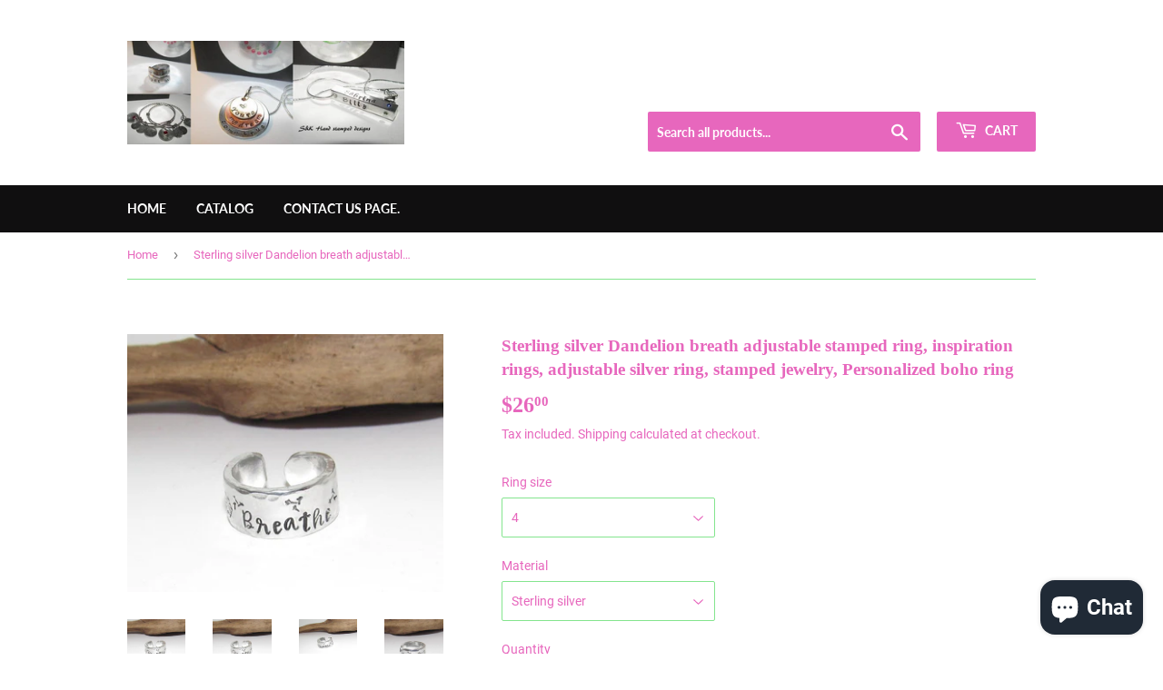

--- FILE ---
content_type: text/html; charset=utf-8
request_url: https://www.skhandstampeddesigns.com/products/sterling-silver-dandelion-breath-adjustable-stamped-ring-inspiration-rings-adjustable-silver-ring-stamped-jewelry-personalized-boho-ring
body_size: 25071
content:
<!doctype html>
<html class="no-touch no-js">
<head>
  <script>(function(H){H.className=H.className.replace(/\bno-js\b/,'js')})(document.documentElement)</script>
  <!-- Basic page needs ================================================== -->
  <meta charset="utf-8">
  <meta http-equiv="X-UA-Compatible" content="IE=edge,chrome=1">

  

  <!-- Title and description ================================================== -->
  <title>
  Sterling silver Dandelion breath adjustable stamped ring, inspiration  &ndash; S&amp;K Hand stamped designs
  </title>

  
    <meta name="description" content="dandelion breath adjustable stamped ring, inspiration rings, adjustable silver ring, stamped jewelry, custom rings custom made to order in your size. These are made on aluminum blanks and cut your order . Please pick your size so that we may get them as close as possible to limit the amount of adjustment you would need">
  

  <!-- Product meta ================================================== -->
  <!-- /snippets/social-meta-tags.liquid -->




<meta property="og:site_name" content="S&amp;K Hand stamped designs">
<meta property="og:url" content="https://www.skhandstampeddesigns.com/products/sterling-silver-dandelion-breath-adjustable-stamped-ring-inspiration-rings-adjustable-silver-ring-stamped-jewelry-personalized-boho-ring">
<meta property="og:title" content="Sterling silver Dandelion breath adjustable stamped ring, inspiration rings, adjustable silver ring, stamped jewelry, Personalized boho ring">
<meta property="og:type" content="product">
<meta property="og:description" content="dandelion breath adjustable stamped ring, inspiration rings, adjustable silver ring, stamped jewelry, custom rings custom made to order in your size. These are made on aluminum blanks and cut your order . Please pick your size so that we may get them as close as possible to limit the amount of adjustment you would need">

  <meta property="og:price:amount" content="26.00">
  <meta property="og:price:currency" content="USD">

<meta property="og:image" content="http://www.skhandstampeddesigns.com/cdn/shop/products/il_fullxfull.3338342478_4h1v_1200x1200.jpg?v=1645988275"><meta property="og:image" content="http://www.skhandstampeddesigns.com/cdn/shop/products/il_fullxfull.3386036971_lga5_1200x1200.jpg?v=1645988275"><meta property="og:image" content="http://www.skhandstampeddesigns.com/cdn/shop/products/il_fullxfull.3386038313_l1j0_1200x1200.jpg?v=1645988275">
<meta property="og:image:secure_url" content="https://www.skhandstampeddesigns.com/cdn/shop/products/il_fullxfull.3338342478_4h1v_1200x1200.jpg?v=1645988275"><meta property="og:image:secure_url" content="https://www.skhandstampeddesigns.com/cdn/shop/products/il_fullxfull.3386036971_lga5_1200x1200.jpg?v=1645988275"><meta property="og:image:secure_url" content="https://www.skhandstampeddesigns.com/cdn/shop/products/il_fullxfull.3386038313_l1j0_1200x1200.jpg?v=1645988275">


<meta name="twitter:card" content="summary_large_image">
<meta name="twitter:title" content="Sterling silver Dandelion breath adjustable stamped ring, inspiration rings, adjustable silver ring, stamped jewelry, Personalized boho ring">
<meta name="twitter:description" content="dandelion breath adjustable stamped ring, inspiration rings, adjustable silver ring, stamped jewelry, custom rings custom made to order in your size. These are made on aluminum blanks and cut your order . Please pick your size so that we may get them as close as possible to limit the amount of adjustment you would need">


  <!-- Helpers ================================================== -->
  <link rel="canonical" href="https://www.skhandstampeddesigns.com/products/sterling-silver-dandelion-breath-adjustable-stamped-ring-inspiration-rings-adjustable-silver-ring-stamped-jewelry-personalized-boho-ring">
  <meta name="viewport" content="width=device-width,initial-scale=1">

  <!-- CSS ================================================== -->
  <link href="//www.skhandstampeddesigns.com/cdn/shop/t/5/assets/theme.scss.css?v=153176077573869529181703111093" rel="stylesheet" type="text/css" media="all" />

  <!-- Header hook for plugins ================================================== -->
  <script>window.performance && window.performance.mark && window.performance.mark('shopify.content_for_header.start');</script><meta name="google-site-verification" content="0dyGWz-UEncYh41iUCW1hqYXrV_tQdq5ZiuEKI71lrc">
<meta name="google-site-verification" content="wn8IdLAACEVQldqGzLUI1YMNxVFmXK3YDnC1LV66kIU">
<meta name="google-site-verification" content="bfJs3jgMi-9nRfwP61YuFj4ZVIj-VP5tSeowddtknAg">
<meta id="shopify-digital-wallet" name="shopify-digital-wallet" content="/33563443244/digital_wallets/dialog">
<meta name="shopify-checkout-api-token" content="2abb98321c0053ba61bafa2af95660ac">
<meta id="in-context-paypal-metadata" data-shop-id="33563443244" data-venmo-supported="false" data-environment="production" data-locale="en_US" data-paypal-v4="true" data-currency="USD">
<link rel="alternate" type="application/json+oembed" href="https://www.skhandstampeddesigns.com/products/sterling-silver-dandelion-breath-adjustable-stamped-ring-inspiration-rings-adjustable-silver-ring-stamped-jewelry-personalized-boho-ring.oembed">
<script async="async" src="/checkouts/internal/preloads.js?locale=en-US"></script>
<link rel="preconnect" href="https://shop.app" crossorigin="anonymous">
<script async="async" src="https://shop.app/checkouts/internal/preloads.js?locale=en-US&shop_id=33563443244" crossorigin="anonymous"></script>
<script id="apple-pay-shop-capabilities" type="application/json">{"shopId":33563443244,"countryCode":"US","currencyCode":"USD","merchantCapabilities":["supports3DS"],"merchantId":"gid:\/\/shopify\/Shop\/33563443244","merchantName":"S\u0026K Hand stamped designs","requiredBillingContactFields":["postalAddress","email"],"requiredShippingContactFields":["postalAddress","email"],"shippingType":"shipping","supportedNetworks":["visa","masterCard","amex","discover","elo","jcb"],"total":{"type":"pending","label":"S\u0026K Hand stamped designs","amount":"1.00"},"shopifyPaymentsEnabled":true,"supportsSubscriptions":true}</script>
<script id="shopify-features" type="application/json">{"accessToken":"2abb98321c0053ba61bafa2af95660ac","betas":["rich-media-storefront-analytics"],"domain":"www.skhandstampeddesigns.com","predictiveSearch":true,"shopId":33563443244,"locale":"en"}</script>
<script>var Shopify = Shopify || {};
Shopify.shop = "s-k-handstamped-designs.myshopify.com";
Shopify.locale = "en";
Shopify.currency = {"active":"USD","rate":"1.0"};
Shopify.country = "US";
Shopify.theme = {"name":"Supply with Installments message","id":128070549665,"schema_name":"Supply","schema_version":"8.9.24","theme_store_id":679,"role":"main"};
Shopify.theme.handle = "null";
Shopify.theme.style = {"id":null,"handle":null};
Shopify.cdnHost = "www.skhandstampeddesigns.com/cdn";
Shopify.routes = Shopify.routes || {};
Shopify.routes.root = "/";</script>
<script type="module">!function(o){(o.Shopify=o.Shopify||{}).modules=!0}(window);</script>
<script>!function(o){function n(){var o=[];function n(){o.push(Array.prototype.slice.apply(arguments))}return n.q=o,n}var t=o.Shopify=o.Shopify||{};t.loadFeatures=n(),t.autoloadFeatures=n()}(window);</script>
<script>
  window.ShopifyPay = window.ShopifyPay || {};
  window.ShopifyPay.apiHost = "shop.app\/pay";
  window.ShopifyPay.redirectState = null;
</script>
<script id="shop-js-analytics" type="application/json">{"pageType":"product"}</script>
<script defer="defer" async type="module" src="//www.skhandstampeddesigns.com/cdn/shopifycloud/shop-js/modules/v2/client.init-shop-cart-sync_IZsNAliE.en.esm.js"></script>
<script defer="defer" async type="module" src="//www.skhandstampeddesigns.com/cdn/shopifycloud/shop-js/modules/v2/chunk.common_0OUaOowp.esm.js"></script>
<script type="module">
  await import("//www.skhandstampeddesigns.com/cdn/shopifycloud/shop-js/modules/v2/client.init-shop-cart-sync_IZsNAliE.en.esm.js");
await import("//www.skhandstampeddesigns.com/cdn/shopifycloud/shop-js/modules/v2/chunk.common_0OUaOowp.esm.js");

  window.Shopify.SignInWithShop?.initShopCartSync?.({"fedCMEnabled":true,"windoidEnabled":true});

</script>
<script defer="defer" async type="module" src="//www.skhandstampeddesigns.com/cdn/shopifycloud/shop-js/modules/v2/client.payment-terms_CNlwjfZz.en.esm.js"></script>
<script defer="defer" async type="module" src="//www.skhandstampeddesigns.com/cdn/shopifycloud/shop-js/modules/v2/chunk.common_0OUaOowp.esm.js"></script>
<script defer="defer" async type="module" src="//www.skhandstampeddesigns.com/cdn/shopifycloud/shop-js/modules/v2/chunk.modal_CGo_dVj3.esm.js"></script>
<script type="module">
  await import("//www.skhandstampeddesigns.com/cdn/shopifycloud/shop-js/modules/v2/client.payment-terms_CNlwjfZz.en.esm.js");
await import("//www.skhandstampeddesigns.com/cdn/shopifycloud/shop-js/modules/v2/chunk.common_0OUaOowp.esm.js");
await import("//www.skhandstampeddesigns.com/cdn/shopifycloud/shop-js/modules/v2/chunk.modal_CGo_dVj3.esm.js");

  
</script>
<script>
  window.Shopify = window.Shopify || {};
  if (!window.Shopify.featureAssets) window.Shopify.featureAssets = {};
  window.Shopify.featureAssets['shop-js'] = {"shop-cart-sync":["modules/v2/client.shop-cart-sync_DLOhI_0X.en.esm.js","modules/v2/chunk.common_0OUaOowp.esm.js"],"init-fed-cm":["modules/v2/client.init-fed-cm_C6YtU0w6.en.esm.js","modules/v2/chunk.common_0OUaOowp.esm.js"],"shop-button":["modules/v2/client.shop-button_BCMx7GTG.en.esm.js","modules/v2/chunk.common_0OUaOowp.esm.js"],"shop-cash-offers":["modules/v2/client.shop-cash-offers_BT26qb5j.en.esm.js","modules/v2/chunk.common_0OUaOowp.esm.js","modules/v2/chunk.modal_CGo_dVj3.esm.js"],"init-windoid":["modules/v2/client.init-windoid_B9PkRMql.en.esm.js","modules/v2/chunk.common_0OUaOowp.esm.js"],"init-shop-email-lookup-coordinator":["modules/v2/client.init-shop-email-lookup-coordinator_DZkqjsbU.en.esm.js","modules/v2/chunk.common_0OUaOowp.esm.js"],"shop-toast-manager":["modules/v2/client.shop-toast-manager_Di2EnuM7.en.esm.js","modules/v2/chunk.common_0OUaOowp.esm.js"],"shop-login-button":["modules/v2/client.shop-login-button_BtqW_SIO.en.esm.js","modules/v2/chunk.common_0OUaOowp.esm.js","modules/v2/chunk.modal_CGo_dVj3.esm.js"],"avatar":["modules/v2/client.avatar_BTnouDA3.en.esm.js"],"pay-button":["modules/v2/client.pay-button_CWa-C9R1.en.esm.js","modules/v2/chunk.common_0OUaOowp.esm.js"],"init-shop-cart-sync":["modules/v2/client.init-shop-cart-sync_IZsNAliE.en.esm.js","modules/v2/chunk.common_0OUaOowp.esm.js"],"init-customer-accounts":["modules/v2/client.init-customer-accounts_DenGwJTU.en.esm.js","modules/v2/client.shop-login-button_BtqW_SIO.en.esm.js","modules/v2/chunk.common_0OUaOowp.esm.js","modules/v2/chunk.modal_CGo_dVj3.esm.js"],"init-shop-for-new-customer-accounts":["modules/v2/client.init-shop-for-new-customer-accounts_JdHXxpS9.en.esm.js","modules/v2/client.shop-login-button_BtqW_SIO.en.esm.js","modules/v2/chunk.common_0OUaOowp.esm.js","modules/v2/chunk.modal_CGo_dVj3.esm.js"],"init-customer-accounts-sign-up":["modules/v2/client.init-customer-accounts-sign-up_D6__K_p8.en.esm.js","modules/v2/client.shop-login-button_BtqW_SIO.en.esm.js","modules/v2/chunk.common_0OUaOowp.esm.js","modules/v2/chunk.modal_CGo_dVj3.esm.js"],"checkout-modal":["modules/v2/client.checkout-modal_C_ZQDY6s.en.esm.js","modules/v2/chunk.common_0OUaOowp.esm.js","modules/v2/chunk.modal_CGo_dVj3.esm.js"],"shop-follow-button":["modules/v2/client.shop-follow-button_XetIsj8l.en.esm.js","modules/v2/chunk.common_0OUaOowp.esm.js","modules/v2/chunk.modal_CGo_dVj3.esm.js"],"lead-capture":["modules/v2/client.lead-capture_DvA72MRN.en.esm.js","modules/v2/chunk.common_0OUaOowp.esm.js","modules/v2/chunk.modal_CGo_dVj3.esm.js"],"shop-login":["modules/v2/client.shop-login_ClXNxyh6.en.esm.js","modules/v2/chunk.common_0OUaOowp.esm.js","modules/v2/chunk.modal_CGo_dVj3.esm.js"],"payment-terms":["modules/v2/client.payment-terms_CNlwjfZz.en.esm.js","modules/v2/chunk.common_0OUaOowp.esm.js","modules/v2/chunk.modal_CGo_dVj3.esm.js"]};
</script>
<script id="__st">var __st={"a":33563443244,"offset":-18000,"reqid":"2afc6d27-332d-423c-a9d5-2c7a30d49f58-1768449984","pageurl":"www.skhandstampeddesigns.com\/products\/sterling-silver-dandelion-breath-adjustable-stamped-ring-inspiration-rings-adjustable-silver-ring-stamped-jewelry-personalized-boho-ring","u":"8857ecc73ec0","p":"product","rtyp":"product","rid":7282836045985};</script>
<script>window.ShopifyPaypalV4VisibilityTracking = true;</script>
<script id="captcha-bootstrap">!function(){'use strict';const t='contact',e='account',n='new_comment',o=[[t,t],['blogs',n],['comments',n],[t,'customer']],c=[[e,'customer_login'],[e,'guest_login'],[e,'recover_customer_password'],[e,'create_customer']],r=t=>t.map((([t,e])=>`form[action*='/${t}']:not([data-nocaptcha='true']) input[name='form_type'][value='${e}']`)).join(','),a=t=>()=>t?[...document.querySelectorAll(t)].map((t=>t.form)):[];function s(){const t=[...o],e=r(t);return a(e)}const i='password',u='form_key',d=['recaptcha-v3-token','g-recaptcha-response','h-captcha-response',i],f=()=>{try{return window.sessionStorage}catch{return}},m='__shopify_v',_=t=>t.elements[u];function p(t,e,n=!1){try{const o=window.sessionStorage,c=JSON.parse(o.getItem(e)),{data:r}=function(t){const{data:e,action:n}=t;return t[m]||n?{data:e,action:n}:{data:t,action:n}}(c);for(const[e,n]of Object.entries(r))t.elements[e]&&(t.elements[e].value=n);n&&o.removeItem(e)}catch(o){console.error('form repopulation failed',{error:o})}}const l='form_type',E='cptcha';function T(t){t.dataset[E]=!0}const w=window,h=w.document,L='Shopify',v='ce_forms',y='captcha';let A=!1;((t,e)=>{const n=(g='f06e6c50-85a8-45c8-87d0-21a2b65856fe',I='https://cdn.shopify.com/shopifycloud/storefront-forms-hcaptcha/ce_storefront_forms_captcha_hcaptcha.v1.5.2.iife.js',D={infoText:'Protected by hCaptcha',privacyText:'Privacy',termsText:'Terms'},(t,e,n)=>{const o=w[L][v],c=o.bindForm;if(c)return c(t,g,e,D).then(n);var r;o.q.push([[t,g,e,D],n]),r=I,A||(h.body.append(Object.assign(h.createElement('script'),{id:'captcha-provider',async:!0,src:r})),A=!0)});var g,I,D;w[L]=w[L]||{},w[L][v]=w[L][v]||{},w[L][v].q=[],w[L][y]=w[L][y]||{},w[L][y].protect=function(t,e){n(t,void 0,e),T(t)},Object.freeze(w[L][y]),function(t,e,n,w,h,L){const[v,y,A,g]=function(t,e,n){const i=e?o:[],u=t?c:[],d=[...i,...u],f=r(d),m=r(i),_=r(d.filter((([t,e])=>n.includes(e))));return[a(f),a(m),a(_),s()]}(w,h,L),I=t=>{const e=t.target;return e instanceof HTMLFormElement?e:e&&e.form},D=t=>v().includes(t);t.addEventListener('submit',(t=>{const e=I(t);if(!e)return;const n=D(e)&&!e.dataset.hcaptchaBound&&!e.dataset.recaptchaBound,o=_(e),c=g().includes(e)&&(!o||!o.value);(n||c)&&t.preventDefault(),c&&!n&&(function(t){try{if(!f())return;!function(t){const e=f();if(!e)return;const n=_(t);if(!n)return;const o=n.value;o&&e.removeItem(o)}(t);const e=Array.from(Array(32),(()=>Math.random().toString(36)[2])).join('');!function(t,e){_(t)||t.append(Object.assign(document.createElement('input'),{type:'hidden',name:u})),t.elements[u].value=e}(t,e),function(t,e){const n=f();if(!n)return;const o=[...t.querySelectorAll(`input[type='${i}']`)].map((({name:t})=>t)),c=[...d,...o],r={};for(const[a,s]of new FormData(t).entries())c.includes(a)||(r[a]=s);n.setItem(e,JSON.stringify({[m]:1,action:t.action,data:r}))}(t,e)}catch(e){console.error('failed to persist form',e)}}(e),e.submit())}));const S=(t,e)=>{t&&!t.dataset[E]&&(n(t,e.some((e=>e===t))),T(t))};for(const o of['focusin','change'])t.addEventListener(o,(t=>{const e=I(t);D(e)&&S(e,y())}));const B=e.get('form_key'),M=e.get(l),P=B&&M;t.addEventListener('DOMContentLoaded',(()=>{const t=y();if(P)for(const e of t)e.elements[l].value===M&&p(e,B);[...new Set([...A(),...v().filter((t=>'true'===t.dataset.shopifyCaptcha))])].forEach((e=>S(e,t)))}))}(h,new URLSearchParams(w.location.search),n,t,e,['guest_login'])})(!0,!0)}();</script>
<script integrity="sha256-4kQ18oKyAcykRKYeNunJcIwy7WH5gtpwJnB7kiuLZ1E=" data-source-attribution="shopify.loadfeatures" defer="defer" src="//www.skhandstampeddesigns.com/cdn/shopifycloud/storefront/assets/storefront/load_feature-a0a9edcb.js" crossorigin="anonymous"></script>
<script crossorigin="anonymous" defer="defer" src="//www.skhandstampeddesigns.com/cdn/shopifycloud/storefront/assets/shopify_pay/storefront-65b4c6d7.js?v=20250812"></script>
<script data-source-attribution="shopify.dynamic_checkout.dynamic.init">var Shopify=Shopify||{};Shopify.PaymentButton=Shopify.PaymentButton||{isStorefrontPortableWallets:!0,init:function(){window.Shopify.PaymentButton.init=function(){};var t=document.createElement("script");t.src="https://www.skhandstampeddesigns.com/cdn/shopifycloud/portable-wallets/latest/portable-wallets.en.js",t.type="module",document.head.appendChild(t)}};
</script>
<script data-source-attribution="shopify.dynamic_checkout.buyer_consent">
  function portableWalletsHideBuyerConsent(e){var t=document.getElementById("shopify-buyer-consent"),n=document.getElementById("shopify-subscription-policy-button");t&&n&&(t.classList.add("hidden"),t.setAttribute("aria-hidden","true"),n.removeEventListener("click",e))}function portableWalletsShowBuyerConsent(e){var t=document.getElementById("shopify-buyer-consent"),n=document.getElementById("shopify-subscription-policy-button");t&&n&&(t.classList.remove("hidden"),t.removeAttribute("aria-hidden"),n.addEventListener("click",e))}window.Shopify?.PaymentButton&&(window.Shopify.PaymentButton.hideBuyerConsent=portableWalletsHideBuyerConsent,window.Shopify.PaymentButton.showBuyerConsent=portableWalletsShowBuyerConsent);
</script>
<script>
  function portableWalletsCleanup(e){e&&e.src&&console.error("Failed to load portable wallets script "+e.src);var t=document.querySelectorAll("shopify-accelerated-checkout .shopify-payment-button__skeleton, shopify-accelerated-checkout-cart .wallet-cart-button__skeleton"),e=document.getElementById("shopify-buyer-consent");for(let e=0;e<t.length;e++)t[e].remove();e&&e.remove()}function portableWalletsNotLoadedAsModule(e){e instanceof ErrorEvent&&"string"==typeof e.message&&e.message.includes("import.meta")&&"string"==typeof e.filename&&e.filename.includes("portable-wallets")&&(window.removeEventListener("error",portableWalletsNotLoadedAsModule),window.Shopify.PaymentButton.failedToLoad=e,"loading"===document.readyState?document.addEventListener("DOMContentLoaded",window.Shopify.PaymentButton.init):window.Shopify.PaymentButton.init())}window.addEventListener("error",portableWalletsNotLoadedAsModule);
</script>

<script type="module" src="https://www.skhandstampeddesigns.com/cdn/shopifycloud/portable-wallets/latest/portable-wallets.en.js" onError="portableWalletsCleanup(this)" crossorigin="anonymous"></script>
<script nomodule>
  document.addEventListener("DOMContentLoaded", portableWalletsCleanup);
</script>

<link id="shopify-accelerated-checkout-styles" rel="stylesheet" media="screen" href="https://www.skhandstampeddesigns.com/cdn/shopifycloud/portable-wallets/latest/accelerated-checkout-backwards-compat.css" crossorigin="anonymous">
<style id="shopify-accelerated-checkout-cart">
        #shopify-buyer-consent {
  margin-top: 1em;
  display: inline-block;
  width: 100%;
}

#shopify-buyer-consent.hidden {
  display: none;
}

#shopify-subscription-policy-button {
  background: none;
  border: none;
  padding: 0;
  text-decoration: underline;
  font-size: inherit;
  cursor: pointer;
}

#shopify-subscription-policy-button::before {
  box-shadow: none;
}

      </style>

<script>window.performance && window.performance.mark && window.performance.mark('shopify.content_for_header.end');</script>

  
  

  <script src="//www.skhandstampeddesigns.com/cdn/shop/t/5/assets/jquery-2.2.3.min.js?v=58211863146907186831639257976" type="text/javascript"></script>

  <script src="//www.skhandstampeddesigns.com/cdn/shop/t/5/assets/lazysizes.min.js?v=8147953233334221341639257977" async="async"></script>
  <script src="//www.skhandstampeddesigns.com/cdn/shop/t/5/assets/vendor.js?v=106177282645720727331639257980" defer="defer"></script>
  <script src="//www.skhandstampeddesigns.com/cdn/shop/t/5/assets/theme.js?v=28189871651404536171639257991" defer="defer"></script>


<script src="https://cdn.shopify.com/extensions/7bc9bb47-adfa-4267-963e-cadee5096caf/inbox-1252/assets/inbox-chat-loader.js" type="text/javascript" defer="defer"></script>
<link href="https://monorail-edge.shopifysvc.com" rel="dns-prefetch">
<script>(function(){if ("sendBeacon" in navigator && "performance" in window) {try {var session_token_from_headers = performance.getEntriesByType('navigation')[0].serverTiming.find(x => x.name == '_s').description;} catch {var session_token_from_headers = undefined;}var session_cookie_matches = document.cookie.match(/_shopify_s=([^;]*)/);var session_token_from_cookie = session_cookie_matches && session_cookie_matches.length === 2 ? session_cookie_matches[1] : "";var session_token = session_token_from_headers || session_token_from_cookie || "";function handle_abandonment_event(e) {var entries = performance.getEntries().filter(function(entry) {return /monorail-edge.shopifysvc.com/.test(entry.name);});if (!window.abandonment_tracked && entries.length === 0) {window.abandonment_tracked = true;var currentMs = Date.now();var navigation_start = performance.timing.navigationStart;var payload = {shop_id: 33563443244,url: window.location.href,navigation_start,duration: currentMs - navigation_start,session_token,page_type: "product"};window.navigator.sendBeacon("https://monorail-edge.shopifysvc.com/v1/produce", JSON.stringify({schema_id: "online_store_buyer_site_abandonment/1.1",payload: payload,metadata: {event_created_at_ms: currentMs,event_sent_at_ms: currentMs}}));}}window.addEventListener('pagehide', handle_abandonment_event);}}());</script>
<script id="web-pixels-manager-setup">(function e(e,d,r,n,o){if(void 0===o&&(o={}),!Boolean(null===(a=null===(i=window.Shopify)||void 0===i?void 0:i.analytics)||void 0===a?void 0:a.replayQueue)){var i,a;window.Shopify=window.Shopify||{};var t=window.Shopify;t.analytics=t.analytics||{};var s=t.analytics;s.replayQueue=[],s.publish=function(e,d,r){return s.replayQueue.push([e,d,r]),!0};try{self.performance.mark("wpm:start")}catch(e){}var l=function(){var e={modern:/Edge?\/(1{2}[4-9]|1[2-9]\d|[2-9]\d{2}|\d{4,})\.\d+(\.\d+|)|Firefox\/(1{2}[4-9]|1[2-9]\d|[2-9]\d{2}|\d{4,})\.\d+(\.\d+|)|Chrom(ium|e)\/(9{2}|\d{3,})\.\d+(\.\d+|)|(Maci|X1{2}).+ Version\/(15\.\d+|(1[6-9]|[2-9]\d|\d{3,})\.\d+)([,.]\d+|)( \(\w+\)|)( Mobile\/\w+|) Safari\/|Chrome.+OPR\/(9{2}|\d{3,})\.\d+\.\d+|(CPU[ +]OS|iPhone[ +]OS|CPU[ +]iPhone|CPU IPhone OS|CPU iPad OS)[ +]+(15[._]\d+|(1[6-9]|[2-9]\d|\d{3,})[._]\d+)([._]\d+|)|Android:?[ /-](13[3-9]|1[4-9]\d|[2-9]\d{2}|\d{4,})(\.\d+|)(\.\d+|)|Android.+Firefox\/(13[5-9]|1[4-9]\d|[2-9]\d{2}|\d{4,})\.\d+(\.\d+|)|Android.+Chrom(ium|e)\/(13[3-9]|1[4-9]\d|[2-9]\d{2}|\d{4,})\.\d+(\.\d+|)|SamsungBrowser\/([2-9]\d|\d{3,})\.\d+/,legacy:/Edge?\/(1[6-9]|[2-9]\d|\d{3,})\.\d+(\.\d+|)|Firefox\/(5[4-9]|[6-9]\d|\d{3,})\.\d+(\.\d+|)|Chrom(ium|e)\/(5[1-9]|[6-9]\d|\d{3,})\.\d+(\.\d+|)([\d.]+$|.*Safari\/(?![\d.]+ Edge\/[\d.]+$))|(Maci|X1{2}).+ Version\/(10\.\d+|(1[1-9]|[2-9]\d|\d{3,})\.\d+)([,.]\d+|)( \(\w+\)|)( Mobile\/\w+|) Safari\/|Chrome.+OPR\/(3[89]|[4-9]\d|\d{3,})\.\d+\.\d+|(CPU[ +]OS|iPhone[ +]OS|CPU[ +]iPhone|CPU IPhone OS|CPU iPad OS)[ +]+(10[._]\d+|(1[1-9]|[2-9]\d|\d{3,})[._]\d+)([._]\d+|)|Android:?[ /-](13[3-9]|1[4-9]\d|[2-9]\d{2}|\d{4,})(\.\d+|)(\.\d+|)|Mobile Safari.+OPR\/([89]\d|\d{3,})\.\d+\.\d+|Android.+Firefox\/(13[5-9]|1[4-9]\d|[2-9]\d{2}|\d{4,})\.\d+(\.\d+|)|Android.+Chrom(ium|e)\/(13[3-9]|1[4-9]\d|[2-9]\d{2}|\d{4,})\.\d+(\.\d+|)|Android.+(UC? ?Browser|UCWEB|U3)[ /]?(15\.([5-9]|\d{2,})|(1[6-9]|[2-9]\d|\d{3,})\.\d+)\.\d+|SamsungBrowser\/(5\.\d+|([6-9]|\d{2,})\.\d+)|Android.+MQ{2}Browser\/(14(\.(9|\d{2,})|)|(1[5-9]|[2-9]\d|\d{3,})(\.\d+|))(\.\d+|)|K[Aa][Ii]OS\/(3\.\d+|([4-9]|\d{2,})\.\d+)(\.\d+|)/},d=e.modern,r=e.legacy,n=navigator.userAgent;return n.match(d)?"modern":n.match(r)?"legacy":"unknown"}(),u="modern"===l?"modern":"legacy",c=(null!=n?n:{modern:"",legacy:""})[u],f=function(e){return[e.baseUrl,"/wpm","/b",e.hashVersion,"modern"===e.buildTarget?"m":"l",".js"].join("")}({baseUrl:d,hashVersion:r,buildTarget:u}),m=function(e){var d=e.version,r=e.bundleTarget,n=e.surface,o=e.pageUrl,i=e.monorailEndpoint;return{emit:function(e){var a=e.status,t=e.errorMsg,s=(new Date).getTime(),l=JSON.stringify({metadata:{event_sent_at_ms:s},events:[{schema_id:"web_pixels_manager_load/3.1",payload:{version:d,bundle_target:r,page_url:o,status:a,surface:n,error_msg:t},metadata:{event_created_at_ms:s}}]});if(!i)return console&&console.warn&&console.warn("[Web Pixels Manager] No Monorail endpoint provided, skipping logging."),!1;try{return self.navigator.sendBeacon.bind(self.navigator)(i,l)}catch(e){}var u=new XMLHttpRequest;try{return u.open("POST",i,!0),u.setRequestHeader("Content-Type","text/plain"),u.send(l),!0}catch(e){return console&&console.warn&&console.warn("[Web Pixels Manager] Got an unhandled error while logging to Monorail."),!1}}}}({version:r,bundleTarget:l,surface:e.surface,pageUrl:self.location.href,monorailEndpoint:e.monorailEndpoint});try{o.browserTarget=l,function(e){var d=e.src,r=e.async,n=void 0===r||r,o=e.onload,i=e.onerror,a=e.sri,t=e.scriptDataAttributes,s=void 0===t?{}:t,l=document.createElement("script"),u=document.querySelector("head"),c=document.querySelector("body");if(l.async=n,l.src=d,a&&(l.integrity=a,l.crossOrigin="anonymous"),s)for(var f in s)if(Object.prototype.hasOwnProperty.call(s,f))try{l.dataset[f]=s[f]}catch(e){}if(o&&l.addEventListener("load",o),i&&l.addEventListener("error",i),u)u.appendChild(l);else{if(!c)throw new Error("Did not find a head or body element to append the script");c.appendChild(l)}}({src:f,async:!0,onload:function(){if(!function(){var e,d;return Boolean(null===(d=null===(e=window.Shopify)||void 0===e?void 0:e.analytics)||void 0===d?void 0:d.initialized)}()){var d=window.webPixelsManager.init(e)||void 0;if(d){var r=window.Shopify.analytics;r.replayQueue.forEach((function(e){var r=e[0],n=e[1],o=e[2];d.publishCustomEvent(r,n,o)})),r.replayQueue=[],r.publish=d.publishCustomEvent,r.visitor=d.visitor,r.initialized=!0}}},onerror:function(){return m.emit({status:"failed",errorMsg:"".concat(f," has failed to load")})},sri:function(e){var d=/^sha384-[A-Za-z0-9+/=]+$/;return"string"==typeof e&&d.test(e)}(c)?c:"",scriptDataAttributes:o}),m.emit({status:"loading"})}catch(e){m.emit({status:"failed",errorMsg:(null==e?void 0:e.message)||"Unknown error"})}}})({shopId: 33563443244,storefrontBaseUrl: "https://www.skhandstampeddesigns.com",extensionsBaseUrl: "https://extensions.shopifycdn.com/cdn/shopifycloud/web-pixels-manager",monorailEndpoint: "https://monorail-edge.shopifysvc.com/unstable/produce_batch",surface: "storefront-renderer",enabledBetaFlags: ["2dca8a86"],webPixelsConfigList: [{"id":"623181985","configuration":"{\"pixelCode\":\"C26PC0CISMOD14SMAF9G\"}","eventPayloadVersion":"v1","runtimeContext":"STRICT","scriptVersion":"22e92c2ad45662f435e4801458fb78cc","type":"APP","apiClientId":4383523,"privacyPurposes":["ANALYTICS","MARKETING","SALE_OF_DATA"],"dataSharingAdjustments":{"protectedCustomerApprovalScopes":["read_customer_address","read_customer_email","read_customer_name","read_customer_personal_data","read_customer_phone"]}},{"id":"516456609","configuration":"{\"config\":\"{\\\"pixel_id\\\":\\\"AW-376279325\\\",\\\"target_country\\\":\\\"US\\\",\\\"gtag_events\\\":[{\\\"type\\\":\\\"search\\\",\\\"action_label\\\":\\\"AW-376279325\\\/ncvrCPbOh40CEJ2itrMB\\\"},{\\\"type\\\":\\\"begin_checkout\\\",\\\"action_label\\\":\\\"AW-376279325\\\/e3xrCPPOh40CEJ2itrMB\\\"},{\\\"type\\\":\\\"view_item\\\",\\\"action_label\\\":[\\\"AW-376279325\\\/zXsQCO3Oh40CEJ2itrMB\\\",\\\"MC-WERFRKHSZP\\\"]},{\\\"type\\\":\\\"purchase\\\",\\\"action_label\\\":[\\\"AW-376279325\\\/rm2RCOrOh40CEJ2itrMB\\\",\\\"MC-WERFRKHSZP\\\"]},{\\\"type\\\":\\\"page_view\\\",\\\"action_label\\\":[\\\"AW-376279325\\\/KE7YCOfOh40CEJ2itrMB\\\",\\\"MC-WERFRKHSZP\\\"]},{\\\"type\\\":\\\"add_payment_info\\\",\\\"action_label\\\":\\\"AW-376279325\\\/ABzTCPnOh40CEJ2itrMB\\\"},{\\\"type\\\":\\\"add_to_cart\\\",\\\"action_label\\\":\\\"AW-376279325\\\/pb8aCPDOh40CEJ2itrMB\\\"}],\\\"enable_monitoring_mode\\\":false}\"}","eventPayloadVersion":"v1","runtimeContext":"OPEN","scriptVersion":"b2a88bafab3e21179ed38636efcd8a93","type":"APP","apiClientId":1780363,"privacyPurposes":[],"dataSharingAdjustments":{"protectedCustomerApprovalScopes":["read_customer_address","read_customer_email","read_customer_name","read_customer_personal_data","read_customer_phone"]}},{"id":"shopify-app-pixel","configuration":"{}","eventPayloadVersion":"v1","runtimeContext":"STRICT","scriptVersion":"0450","apiClientId":"shopify-pixel","type":"APP","privacyPurposes":["ANALYTICS","MARKETING"]},{"id":"shopify-custom-pixel","eventPayloadVersion":"v1","runtimeContext":"LAX","scriptVersion":"0450","apiClientId":"shopify-pixel","type":"CUSTOM","privacyPurposes":["ANALYTICS","MARKETING"]}],isMerchantRequest: false,initData: {"shop":{"name":"S\u0026K Hand stamped designs","paymentSettings":{"currencyCode":"USD"},"myshopifyDomain":"s-k-handstamped-designs.myshopify.com","countryCode":"US","storefrontUrl":"https:\/\/www.skhandstampeddesigns.com"},"customer":null,"cart":null,"checkout":null,"productVariants":[{"price":{"amount":26.0,"currencyCode":"USD"},"product":{"title":"Sterling silver Dandelion breath adjustable stamped ring, inspiration rings, adjustable silver ring, stamped jewelry, Personalized boho ring","vendor":"S\u0026K Hand stamped designs","id":"7282836045985","untranslatedTitle":"Sterling silver Dandelion breath adjustable stamped ring, inspiration rings, adjustable silver ring, stamped jewelry, Personalized boho ring","url":"\/products\/sterling-silver-dandelion-breath-adjustable-stamped-ring-inspiration-rings-adjustable-silver-ring-stamped-jewelry-personalized-boho-ring","type":""},"id":"41652030308513","image":{"src":"\/\/www.skhandstampeddesigns.com\/cdn\/shop\/products\/il_fullxfull.3338342478_4h1v.jpg?v=1645988275"},"sku":null,"title":"4 \/ Sterling silver","untranslatedTitle":"4 \/ Sterling silver"},{"price":{"amount":26.0,"currencyCode":"USD"},"product":{"title":"Sterling silver Dandelion breath adjustable stamped ring, inspiration rings, adjustable silver ring, stamped jewelry, Personalized boho ring","vendor":"S\u0026K Hand stamped designs","id":"7282836045985","untranslatedTitle":"Sterling silver Dandelion breath adjustable stamped ring, inspiration rings, adjustable silver ring, stamped jewelry, Personalized boho ring","url":"\/products\/sterling-silver-dandelion-breath-adjustable-stamped-ring-inspiration-rings-adjustable-silver-ring-stamped-jewelry-personalized-boho-ring","type":""},"id":"41652030341281","image":{"src":"\/\/www.skhandstampeddesigns.com\/cdn\/shop\/products\/il_fullxfull.3338342478_4h1v.jpg?v=1645988275"},"sku":null,"title":"4 \/ Pewter","untranslatedTitle":"4 \/ Pewter"},{"price":{"amount":26.0,"currencyCode":"USD"},"product":{"title":"Sterling silver Dandelion breath adjustable stamped ring, inspiration rings, adjustable silver ring, stamped jewelry, Personalized boho ring","vendor":"S\u0026K Hand stamped designs","id":"7282836045985","untranslatedTitle":"Sterling silver Dandelion breath adjustable stamped ring, inspiration rings, adjustable silver ring, stamped jewelry, Personalized boho ring","url":"\/products\/sterling-silver-dandelion-breath-adjustable-stamped-ring-inspiration-rings-adjustable-silver-ring-stamped-jewelry-personalized-boho-ring","type":""},"id":"41652030374049","image":{"src":"\/\/www.skhandstampeddesigns.com\/cdn\/shop\/products\/il_fullxfull.3338342478_4h1v.jpg?v=1645988275"},"sku":null,"title":"5 \/ Sterling silver","untranslatedTitle":"5 \/ Sterling silver"},{"price":{"amount":26.0,"currencyCode":"USD"},"product":{"title":"Sterling silver Dandelion breath adjustable stamped ring, inspiration rings, adjustable silver ring, stamped jewelry, Personalized boho ring","vendor":"S\u0026K Hand stamped designs","id":"7282836045985","untranslatedTitle":"Sterling silver Dandelion breath adjustable stamped ring, inspiration rings, adjustable silver ring, stamped jewelry, Personalized boho ring","url":"\/products\/sterling-silver-dandelion-breath-adjustable-stamped-ring-inspiration-rings-adjustable-silver-ring-stamped-jewelry-personalized-boho-ring","type":""},"id":"41652030406817","image":{"src":"\/\/www.skhandstampeddesigns.com\/cdn\/shop\/products\/il_fullxfull.3338342478_4h1v.jpg?v=1645988275"},"sku":null,"title":"5 \/ Pewter","untranslatedTitle":"5 \/ Pewter"},{"price":{"amount":26.0,"currencyCode":"USD"},"product":{"title":"Sterling silver Dandelion breath adjustable stamped ring, inspiration rings, adjustable silver ring, stamped jewelry, Personalized boho ring","vendor":"S\u0026K Hand stamped designs","id":"7282836045985","untranslatedTitle":"Sterling silver Dandelion breath adjustable stamped ring, inspiration rings, adjustable silver ring, stamped jewelry, Personalized boho ring","url":"\/products\/sterling-silver-dandelion-breath-adjustable-stamped-ring-inspiration-rings-adjustable-silver-ring-stamped-jewelry-personalized-boho-ring","type":""},"id":"41652030439585","image":{"src":"\/\/www.skhandstampeddesigns.com\/cdn\/shop\/products\/il_fullxfull.3338342478_4h1v.jpg?v=1645988275"},"sku":null,"title":"5 1\/2 \/ Sterling silver","untranslatedTitle":"5 1\/2 \/ Sterling silver"},{"price":{"amount":26.0,"currencyCode":"USD"},"product":{"title":"Sterling silver Dandelion breath adjustable stamped ring, inspiration rings, adjustable silver ring, stamped jewelry, Personalized boho ring","vendor":"S\u0026K Hand stamped designs","id":"7282836045985","untranslatedTitle":"Sterling silver Dandelion breath adjustable stamped ring, inspiration rings, adjustable silver ring, stamped jewelry, Personalized boho ring","url":"\/products\/sterling-silver-dandelion-breath-adjustable-stamped-ring-inspiration-rings-adjustable-silver-ring-stamped-jewelry-personalized-boho-ring","type":""},"id":"41652030472353","image":{"src":"\/\/www.skhandstampeddesigns.com\/cdn\/shop\/products\/il_fullxfull.3338342478_4h1v.jpg?v=1645988275"},"sku":null,"title":"5 1\/2 \/ Pewter","untranslatedTitle":"5 1\/2 \/ Pewter"},{"price":{"amount":26.0,"currencyCode":"USD"},"product":{"title":"Sterling silver Dandelion breath adjustable stamped ring, inspiration rings, adjustable silver ring, stamped jewelry, Personalized boho ring","vendor":"S\u0026K Hand stamped designs","id":"7282836045985","untranslatedTitle":"Sterling silver Dandelion breath adjustable stamped ring, inspiration rings, adjustable silver ring, stamped jewelry, Personalized boho ring","url":"\/products\/sterling-silver-dandelion-breath-adjustable-stamped-ring-inspiration-rings-adjustable-silver-ring-stamped-jewelry-personalized-boho-ring","type":""},"id":"41652030505121","image":{"src":"\/\/www.skhandstampeddesigns.com\/cdn\/shop\/products\/il_fullxfull.3338342478_4h1v.jpg?v=1645988275"},"sku":null,"title":"6 \/ Sterling silver","untranslatedTitle":"6 \/ Sterling silver"},{"price":{"amount":26.0,"currencyCode":"USD"},"product":{"title":"Sterling silver Dandelion breath adjustable stamped ring, inspiration rings, adjustable silver ring, stamped jewelry, Personalized boho ring","vendor":"S\u0026K Hand stamped designs","id":"7282836045985","untranslatedTitle":"Sterling silver Dandelion breath adjustable stamped ring, inspiration rings, adjustable silver ring, stamped jewelry, Personalized boho ring","url":"\/products\/sterling-silver-dandelion-breath-adjustable-stamped-ring-inspiration-rings-adjustable-silver-ring-stamped-jewelry-personalized-boho-ring","type":""},"id":"41652030537889","image":{"src":"\/\/www.skhandstampeddesigns.com\/cdn\/shop\/products\/il_fullxfull.3338342478_4h1v.jpg?v=1645988275"},"sku":null,"title":"6 \/ Pewter","untranslatedTitle":"6 \/ Pewter"},{"price":{"amount":26.0,"currencyCode":"USD"},"product":{"title":"Sterling silver Dandelion breath adjustable stamped ring, inspiration rings, adjustable silver ring, stamped jewelry, Personalized boho ring","vendor":"S\u0026K Hand stamped designs","id":"7282836045985","untranslatedTitle":"Sterling silver Dandelion breath adjustable stamped ring, inspiration rings, adjustable silver ring, stamped jewelry, Personalized boho ring","url":"\/products\/sterling-silver-dandelion-breath-adjustable-stamped-ring-inspiration-rings-adjustable-silver-ring-stamped-jewelry-personalized-boho-ring","type":""},"id":"41652030570657","image":{"src":"\/\/www.skhandstampeddesigns.com\/cdn\/shop\/products\/il_fullxfull.3338342478_4h1v.jpg?v=1645988275"},"sku":null,"title":"6 1\/2 \/ Sterling silver","untranslatedTitle":"6 1\/2 \/ Sterling silver"},{"price":{"amount":26.0,"currencyCode":"USD"},"product":{"title":"Sterling silver Dandelion breath adjustable stamped ring, inspiration rings, adjustable silver ring, stamped jewelry, Personalized boho ring","vendor":"S\u0026K Hand stamped designs","id":"7282836045985","untranslatedTitle":"Sterling silver Dandelion breath adjustable stamped ring, inspiration rings, adjustable silver ring, stamped jewelry, Personalized boho ring","url":"\/products\/sterling-silver-dandelion-breath-adjustable-stamped-ring-inspiration-rings-adjustable-silver-ring-stamped-jewelry-personalized-boho-ring","type":""},"id":"41652030603425","image":{"src":"\/\/www.skhandstampeddesigns.com\/cdn\/shop\/products\/il_fullxfull.3338342478_4h1v.jpg?v=1645988275"},"sku":null,"title":"6 1\/2 \/ Pewter","untranslatedTitle":"6 1\/2 \/ Pewter"},{"price":{"amount":26.0,"currencyCode":"USD"},"product":{"title":"Sterling silver Dandelion breath adjustable stamped ring, inspiration rings, adjustable silver ring, stamped jewelry, Personalized boho ring","vendor":"S\u0026K Hand stamped designs","id":"7282836045985","untranslatedTitle":"Sterling silver Dandelion breath adjustable stamped ring, inspiration rings, adjustable silver ring, stamped jewelry, Personalized boho ring","url":"\/products\/sterling-silver-dandelion-breath-adjustable-stamped-ring-inspiration-rings-adjustable-silver-ring-stamped-jewelry-personalized-boho-ring","type":""},"id":"41652030636193","image":{"src":"\/\/www.skhandstampeddesigns.com\/cdn\/shop\/products\/il_fullxfull.3338342478_4h1v.jpg?v=1645988275"},"sku":null,"title":"7 \/ Sterling silver","untranslatedTitle":"7 \/ Sterling silver"},{"price":{"amount":26.0,"currencyCode":"USD"},"product":{"title":"Sterling silver Dandelion breath adjustable stamped ring, inspiration rings, adjustable silver ring, stamped jewelry, Personalized boho ring","vendor":"S\u0026K Hand stamped designs","id":"7282836045985","untranslatedTitle":"Sterling silver Dandelion breath adjustable stamped ring, inspiration rings, adjustable silver ring, stamped jewelry, Personalized boho ring","url":"\/products\/sterling-silver-dandelion-breath-adjustable-stamped-ring-inspiration-rings-adjustable-silver-ring-stamped-jewelry-personalized-boho-ring","type":""},"id":"41652030668961","image":{"src":"\/\/www.skhandstampeddesigns.com\/cdn\/shop\/products\/il_fullxfull.3338342478_4h1v.jpg?v=1645988275"},"sku":null,"title":"7 \/ Pewter","untranslatedTitle":"7 \/ Pewter"},{"price":{"amount":26.0,"currencyCode":"USD"},"product":{"title":"Sterling silver Dandelion breath adjustable stamped ring, inspiration rings, adjustable silver ring, stamped jewelry, Personalized boho ring","vendor":"S\u0026K Hand stamped designs","id":"7282836045985","untranslatedTitle":"Sterling silver Dandelion breath adjustable stamped ring, inspiration rings, adjustable silver ring, stamped jewelry, Personalized boho ring","url":"\/products\/sterling-silver-dandelion-breath-adjustable-stamped-ring-inspiration-rings-adjustable-silver-ring-stamped-jewelry-personalized-boho-ring","type":""},"id":"41652030701729","image":{"src":"\/\/www.skhandstampeddesigns.com\/cdn\/shop\/products\/il_fullxfull.3338342478_4h1v.jpg?v=1645988275"},"sku":null,"title":"7 1\/2 \/ Sterling silver","untranslatedTitle":"7 1\/2 \/ Sterling silver"},{"price":{"amount":26.0,"currencyCode":"USD"},"product":{"title":"Sterling silver Dandelion breath adjustable stamped ring, inspiration rings, adjustable silver ring, stamped jewelry, Personalized boho ring","vendor":"S\u0026K Hand stamped designs","id":"7282836045985","untranslatedTitle":"Sterling silver Dandelion breath adjustable stamped ring, inspiration rings, adjustable silver ring, stamped jewelry, Personalized boho ring","url":"\/products\/sterling-silver-dandelion-breath-adjustable-stamped-ring-inspiration-rings-adjustable-silver-ring-stamped-jewelry-personalized-boho-ring","type":""},"id":"41652030734497","image":{"src":"\/\/www.skhandstampeddesigns.com\/cdn\/shop\/products\/il_fullxfull.3338342478_4h1v.jpg?v=1645988275"},"sku":null,"title":"7 1\/2 \/ Pewter","untranslatedTitle":"7 1\/2 \/ Pewter"},{"price":{"amount":26.0,"currencyCode":"USD"},"product":{"title":"Sterling silver Dandelion breath adjustable stamped ring, inspiration rings, adjustable silver ring, stamped jewelry, Personalized boho ring","vendor":"S\u0026K Hand stamped designs","id":"7282836045985","untranslatedTitle":"Sterling silver Dandelion breath adjustable stamped ring, inspiration rings, adjustable silver ring, stamped jewelry, Personalized boho ring","url":"\/products\/sterling-silver-dandelion-breath-adjustable-stamped-ring-inspiration-rings-adjustable-silver-ring-stamped-jewelry-personalized-boho-ring","type":""},"id":"41652030767265","image":{"src":"\/\/www.skhandstampeddesigns.com\/cdn\/shop\/products\/il_fullxfull.3338342478_4h1v.jpg?v=1645988275"},"sku":null,"title":"8 \/ Sterling silver","untranslatedTitle":"8 \/ Sterling silver"},{"price":{"amount":26.0,"currencyCode":"USD"},"product":{"title":"Sterling silver Dandelion breath adjustable stamped ring, inspiration rings, adjustable silver ring, stamped jewelry, Personalized boho ring","vendor":"S\u0026K Hand stamped designs","id":"7282836045985","untranslatedTitle":"Sterling silver Dandelion breath adjustable stamped ring, inspiration rings, adjustable silver ring, stamped jewelry, Personalized boho ring","url":"\/products\/sterling-silver-dandelion-breath-adjustable-stamped-ring-inspiration-rings-adjustable-silver-ring-stamped-jewelry-personalized-boho-ring","type":""},"id":"41652030800033","image":{"src":"\/\/www.skhandstampeddesigns.com\/cdn\/shop\/products\/il_fullxfull.3338342478_4h1v.jpg?v=1645988275"},"sku":null,"title":"8 \/ Pewter","untranslatedTitle":"8 \/ Pewter"},{"price":{"amount":26.0,"currencyCode":"USD"},"product":{"title":"Sterling silver Dandelion breath adjustable stamped ring, inspiration rings, adjustable silver ring, stamped jewelry, Personalized boho ring","vendor":"S\u0026K Hand stamped designs","id":"7282836045985","untranslatedTitle":"Sterling silver Dandelion breath adjustable stamped ring, inspiration rings, adjustable silver ring, stamped jewelry, Personalized boho ring","url":"\/products\/sterling-silver-dandelion-breath-adjustable-stamped-ring-inspiration-rings-adjustable-silver-ring-stamped-jewelry-personalized-boho-ring","type":""},"id":"41652030832801","image":{"src":"\/\/www.skhandstampeddesigns.com\/cdn\/shop\/products\/il_fullxfull.3338342478_4h1v.jpg?v=1645988275"},"sku":null,"title":"8 1\/2 \/ Sterling silver","untranslatedTitle":"8 1\/2 \/ Sterling silver"},{"price":{"amount":26.0,"currencyCode":"USD"},"product":{"title":"Sterling silver Dandelion breath adjustable stamped ring, inspiration rings, adjustable silver ring, stamped jewelry, Personalized boho ring","vendor":"S\u0026K Hand stamped designs","id":"7282836045985","untranslatedTitle":"Sterling silver Dandelion breath adjustable stamped ring, inspiration rings, adjustable silver ring, stamped jewelry, Personalized boho ring","url":"\/products\/sterling-silver-dandelion-breath-adjustable-stamped-ring-inspiration-rings-adjustable-silver-ring-stamped-jewelry-personalized-boho-ring","type":""},"id":"41652030865569","image":{"src":"\/\/www.skhandstampeddesigns.com\/cdn\/shop\/products\/il_fullxfull.3338342478_4h1v.jpg?v=1645988275"},"sku":null,"title":"8 1\/2 \/ Pewter","untranslatedTitle":"8 1\/2 \/ Pewter"},{"price":{"amount":26.0,"currencyCode":"USD"},"product":{"title":"Sterling silver Dandelion breath adjustable stamped ring, inspiration rings, adjustable silver ring, stamped jewelry, Personalized boho ring","vendor":"S\u0026K Hand stamped designs","id":"7282836045985","untranslatedTitle":"Sterling silver Dandelion breath adjustable stamped ring, inspiration rings, adjustable silver ring, stamped jewelry, Personalized boho ring","url":"\/products\/sterling-silver-dandelion-breath-adjustable-stamped-ring-inspiration-rings-adjustable-silver-ring-stamped-jewelry-personalized-boho-ring","type":""},"id":"41652030898337","image":{"src":"\/\/www.skhandstampeddesigns.com\/cdn\/shop\/products\/il_fullxfull.3338342478_4h1v.jpg?v=1645988275"},"sku":null,"title":"9 \/ Sterling silver","untranslatedTitle":"9 \/ Sterling silver"},{"price":{"amount":26.0,"currencyCode":"USD"},"product":{"title":"Sterling silver Dandelion breath adjustable stamped ring, inspiration rings, adjustable silver ring, stamped jewelry, Personalized boho ring","vendor":"S\u0026K Hand stamped designs","id":"7282836045985","untranslatedTitle":"Sterling silver Dandelion breath adjustable stamped ring, inspiration rings, adjustable silver ring, stamped jewelry, Personalized boho ring","url":"\/products\/sterling-silver-dandelion-breath-adjustable-stamped-ring-inspiration-rings-adjustable-silver-ring-stamped-jewelry-personalized-boho-ring","type":""},"id":"41652030931105","image":{"src":"\/\/www.skhandstampeddesigns.com\/cdn\/shop\/products\/il_fullxfull.3338342478_4h1v.jpg?v=1645988275"},"sku":null,"title":"9 \/ Pewter","untranslatedTitle":"9 \/ Pewter"},{"price":{"amount":26.0,"currencyCode":"USD"},"product":{"title":"Sterling silver Dandelion breath adjustable stamped ring, inspiration rings, adjustable silver ring, stamped jewelry, Personalized boho ring","vendor":"S\u0026K Hand stamped designs","id":"7282836045985","untranslatedTitle":"Sterling silver Dandelion breath adjustable stamped ring, inspiration rings, adjustable silver ring, stamped jewelry, Personalized boho ring","url":"\/products\/sterling-silver-dandelion-breath-adjustable-stamped-ring-inspiration-rings-adjustable-silver-ring-stamped-jewelry-personalized-boho-ring","type":""},"id":"41652030963873","image":{"src":"\/\/www.skhandstampeddesigns.com\/cdn\/shop\/products\/il_fullxfull.3338342478_4h1v.jpg?v=1645988275"},"sku":null,"title":"9 1\/2 \/ Sterling silver","untranslatedTitle":"9 1\/2 \/ Sterling silver"},{"price":{"amount":26.0,"currencyCode":"USD"},"product":{"title":"Sterling silver Dandelion breath adjustable stamped ring, inspiration rings, adjustable silver ring, stamped jewelry, Personalized boho ring","vendor":"S\u0026K Hand stamped designs","id":"7282836045985","untranslatedTitle":"Sterling silver Dandelion breath adjustable stamped ring, inspiration rings, adjustable silver ring, stamped jewelry, Personalized boho ring","url":"\/products\/sterling-silver-dandelion-breath-adjustable-stamped-ring-inspiration-rings-adjustable-silver-ring-stamped-jewelry-personalized-boho-ring","type":""},"id":"41652030996641","image":{"src":"\/\/www.skhandstampeddesigns.com\/cdn\/shop\/products\/il_fullxfull.3338342478_4h1v.jpg?v=1645988275"},"sku":null,"title":"9 1\/2 \/ Pewter","untranslatedTitle":"9 1\/2 \/ Pewter"},{"price":{"amount":26.0,"currencyCode":"USD"},"product":{"title":"Sterling silver Dandelion breath adjustable stamped ring, inspiration rings, adjustable silver ring, stamped jewelry, Personalized boho ring","vendor":"S\u0026K Hand stamped designs","id":"7282836045985","untranslatedTitle":"Sterling silver Dandelion breath adjustable stamped ring, inspiration rings, adjustable silver ring, stamped jewelry, Personalized boho ring","url":"\/products\/sterling-silver-dandelion-breath-adjustable-stamped-ring-inspiration-rings-adjustable-silver-ring-stamped-jewelry-personalized-boho-ring","type":""},"id":"41652031029409","image":{"src":"\/\/www.skhandstampeddesigns.com\/cdn\/shop\/products\/il_fullxfull.3338342478_4h1v.jpg?v=1645988275"},"sku":null,"title":"10 \/ Sterling silver","untranslatedTitle":"10 \/ Sterling silver"},{"price":{"amount":26.0,"currencyCode":"USD"},"product":{"title":"Sterling silver Dandelion breath adjustable stamped ring, inspiration rings, adjustable silver ring, stamped jewelry, Personalized boho ring","vendor":"S\u0026K Hand stamped designs","id":"7282836045985","untranslatedTitle":"Sterling silver Dandelion breath adjustable stamped ring, inspiration rings, adjustable silver ring, stamped jewelry, Personalized boho ring","url":"\/products\/sterling-silver-dandelion-breath-adjustable-stamped-ring-inspiration-rings-adjustable-silver-ring-stamped-jewelry-personalized-boho-ring","type":""},"id":"41652031062177","image":{"src":"\/\/www.skhandstampeddesigns.com\/cdn\/shop\/products\/il_fullxfull.3338342478_4h1v.jpg?v=1645988275"},"sku":null,"title":"10 \/ Pewter","untranslatedTitle":"10 \/ Pewter"},{"price":{"amount":26.0,"currencyCode":"USD"},"product":{"title":"Sterling silver Dandelion breath adjustable stamped ring, inspiration rings, adjustable silver ring, stamped jewelry, Personalized boho ring","vendor":"S\u0026K Hand stamped designs","id":"7282836045985","untranslatedTitle":"Sterling silver Dandelion breath adjustable stamped ring, inspiration rings, adjustable silver ring, stamped jewelry, Personalized boho ring","url":"\/products\/sterling-silver-dandelion-breath-adjustable-stamped-ring-inspiration-rings-adjustable-silver-ring-stamped-jewelry-personalized-boho-ring","type":""},"id":"41652031094945","image":{"src":"\/\/www.skhandstampeddesigns.com\/cdn\/shop\/products\/il_fullxfull.3338342478_4h1v.jpg?v=1645988275"},"sku":null,"title":"10 1\/2 \/ Sterling silver","untranslatedTitle":"10 1\/2 \/ Sterling silver"},{"price":{"amount":26.0,"currencyCode":"USD"},"product":{"title":"Sterling silver Dandelion breath adjustable stamped ring, inspiration rings, adjustable silver ring, stamped jewelry, Personalized boho ring","vendor":"S\u0026K Hand stamped designs","id":"7282836045985","untranslatedTitle":"Sterling silver Dandelion breath adjustable stamped ring, inspiration rings, adjustable silver ring, stamped jewelry, Personalized boho ring","url":"\/products\/sterling-silver-dandelion-breath-adjustable-stamped-ring-inspiration-rings-adjustable-silver-ring-stamped-jewelry-personalized-boho-ring","type":""},"id":"41652031127713","image":{"src":"\/\/www.skhandstampeddesigns.com\/cdn\/shop\/products\/il_fullxfull.3338342478_4h1v.jpg?v=1645988275"},"sku":null,"title":"10 1\/2 \/ Pewter","untranslatedTitle":"10 1\/2 \/ Pewter"}],"purchasingCompany":null},},"https://www.skhandstampeddesigns.com/cdn","7cecd0b6w90c54c6cpe92089d5m57a67346",{"modern":"","legacy":""},{"shopId":"33563443244","storefrontBaseUrl":"https:\/\/www.skhandstampeddesigns.com","extensionBaseUrl":"https:\/\/extensions.shopifycdn.com\/cdn\/shopifycloud\/web-pixels-manager","surface":"storefront-renderer","enabledBetaFlags":"[\"2dca8a86\"]","isMerchantRequest":"false","hashVersion":"7cecd0b6w90c54c6cpe92089d5m57a67346","publish":"custom","events":"[[\"page_viewed\",{}],[\"product_viewed\",{\"productVariant\":{\"price\":{\"amount\":26.0,\"currencyCode\":\"USD\"},\"product\":{\"title\":\"Sterling silver Dandelion breath adjustable stamped ring, inspiration rings, adjustable silver ring, stamped jewelry, Personalized boho ring\",\"vendor\":\"S\u0026K Hand stamped designs\",\"id\":\"7282836045985\",\"untranslatedTitle\":\"Sterling silver Dandelion breath adjustable stamped ring, inspiration rings, adjustable silver ring, stamped jewelry, Personalized boho ring\",\"url\":\"\/products\/sterling-silver-dandelion-breath-adjustable-stamped-ring-inspiration-rings-adjustable-silver-ring-stamped-jewelry-personalized-boho-ring\",\"type\":\"\"},\"id\":\"41652030308513\",\"image\":{\"src\":\"\/\/www.skhandstampeddesigns.com\/cdn\/shop\/products\/il_fullxfull.3338342478_4h1v.jpg?v=1645988275\"},\"sku\":null,\"title\":\"4 \/ Sterling silver\",\"untranslatedTitle\":\"4 \/ Sterling silver\"}}]]"});</script><script>
  window.ShopifyAnalytics = window.ShopifyAnalytics || {};
  window.ShopifyAnalytics.meta = window.ShopifyAnalytics.meta || {};
  window.ShopifyAnalytics.meta.currency = 'USD';
  var meta = {"product":{"id":7282836045985,"gid":"gid:\/\/shopify\/Product\/7282836045985","vendor":"S\u0026K Hand stamped designs","type":"","handle":"sterling-silver-dandelion-breath-adjustable-stamped-ring-inspiration-rings-adjustable-silver-ring-stamped-jewelry-personalized-boho-ring","variants":[{"id":41652030308513,"price":2600,"name":"Sterling silver Dandelion breath adjustable stamped ring, inspiration rings, adjustable silver ring, stamped jewelry, Personalized boho ring - 4 \/ Sterling silver","public_title":"4 \/ Sterling silver","sku":null},{"id":41652030341281,"price":2600,"name":"Sterling silver Dandelion breath adjustable stamped ring, inspiration rings, adjustable silver ring, stamped jewelry, Personalized boho ring - 4 \/ Pewter","public_title":"4 \/ Pewter","sku":null},{"id":41652030374049,"price":2600,"name":"Sterling silver Dandelion breath adjustable stamped ring, inspiration rings, adjustable silver ring, stamped jewelry, Personalized boho ring - 5 \/ Sterling silver","public_title":"5 \/ Sterling silver","sku":null},{"id":41652030406817,"price":2600,"name":"Sterling silver Dandelion breath adjustable stamped ring, inspiration rings, adjustable silver ring, stamped jewelry, Personalized boho ring - 5 \/ Pewter","public_title":"5 \/ Pewter","sku":null},{"id":41652030439585,"price":2600,"name":"Sterling silver Dandelion breath adjustable stamped ring, inspiration rings, adjustable silver ring, stamped jewelry, Personalized boho ring - 5 1\/2 \/ Sterling silver","public_title":"5 1\/2 \/ Sterling silver","sku":null},{"id":41652030472353,"price":2600,"name":"Sterling silver Dandelion breath adjustable stamped ring, inspiration rings, adjustable silver ring, stamped jewelry, Personalized boho ring - 5 1\/2 \/ Pewter","public_title":"5 1\/2 \/ Pewter","sku":null},{"id":41652030505121,"price":2600,"name":"Sterling silver Dandelion breath adjustable stamped ring, inspiration rings, adjustable silver ring, stamped jewelry, Personalized boho ring - 6 \/ Sterling silver","public_title":"6 \/ Sterling silver","sku":null},{"id":41652030537889,"price":2600,"name":"Sterling silver Dandelion breath adjustable stamped ring, inspiration rings, adjustable silver ring, stamped jewelry, Personalized boho ring - 6 \/ Pewter","public_title":"6 \/ Pewter","sku":null},{"id":41652030570657,"price":2600,"name":"Sterling silver Dandelion breath adjustable stamped ring, inspiration rings, adjustable silver ring, stamped jewelry, Personalized boho ring - 6 1\/2 \/ Sterling silver","public_title":"6 1\/2 \/ Sterling silver","sku":null},{"id":41652030603425,"price":2600,"name":"Sterling silver Dandelion breath adjustable stamped ring, inspiration rings, adjustable silver ring, stamped jewelry, Personalized boho ring - 6 1\/2 \/ Pewter","public_title":"6 1\/2 \/ Pewter","sku":null},{"id":41652030636193,"price":2600,"name":"Sterling silver Dandelion breath adjustable stamped ring, inspiration rings, adjustable silver ring, stamped jewelry, Personalized boho ring - 7 \/ Sterling silver","public_title":"7 \/ Sterling silver","sku":null},{"id":41652030668961,"price":2600,"name":"Sterling silver Dandelion breath adjustable stamped ring, inspiration rings, adjustable silver ring, stamped jewelry, Personalized boho ring - 7 \/ Pewter","public_title":"7 \/ Pewter","sku":null},{"id":41652030701729,"price":2600,"name":"Sterling silver Dandelion breath adjustable stamped ring, inspiration rings, adjustable silver ring, stamped jewelry, Personalized boho ring - 7 1\/2 \/ Sterling silver","public_title":"7 1\/2 \/ Sterling silver","sku":null},{"id":41652030734497,"price":2600,"name":"Sterling silver Dandelion breath adjustable stamped ring, inspiration rings, adjustable silver ring, stamped jewelry, Personalized boho ring - 7 1\/2 \/ Pewter","public_title":"7 1\/2 \/ Pewter","sku":null},{"id":41652030767265,"price":2600,"name":"Sterling silver Dandelion breath adjustable stamped ring, inspiration rings, adjustable silver ring, stamped jewelry, Personalized boho ring - 8 \/ Sterling silver","public_title":"8 \/ Sterling silver","sku":null},{"id":41652030800033,"price":2600,"name":"Sterling silver Dandelion breath adjustable stamped ring, inspiration rings, adjustable silver ring, stamped jewelry, Personalized boho ring - 8 \/ Pewter","public_title":"8 \/ Pewter","sku":null},{"id":41652030832801,"price":2600,"name":"Sterling silver Dandelion breath adjustable stamped ring, inspiration rings, adjustable silver ring, stamped jewelry, Personalized boho ring - 8 1\/2 \/ Sterling silver","public_title":"8 1\/2 \/ Sterling silver","sku":null},{"id":41652030865569,"price":2600,"name":"Sterling silver Dandelion breath adjustable stamped ring, inspiration rings, adjustable silver ring, stamped jewelry, Personalized boho ring - 8 1\/2 \/ Pewter","public_title":"8 1\/2 \/ Pewter","sku":null},{"id":41652030898337,"price":2600,"name":"Sterling silver Dandelion breath adjustable stamped ring, inspiration rings, adjustable silver ring, stamped jewelry, Personalized boho ring - 9 \/ Sterling silver","public_title":"9 \/ Sterling silver","sku":null},{"id":41652030931105,"price":2600,"name":"Sterling silver Dandelion breath adjustable stamped ring, inspiration rings, adjustable silver ring, stamped jewelry, Personalized boho ring - 9 \/ Pewter","public_title":"9 \/ Pewter","sku":null},{"id":41652030963873,"price":2600,"name":"Sterling silver Dandelion breath adjustable stamped ring, inspiration rings, adjustable silver ring, stamped jewelry, Personalized boho ring - 9 1\/2 \/ Sterling silver","public_title":"9 1\/2 \/ Sterling silver","sku":null},{"id":41652030996641,"price":2600,"name":"Sterling silver Dandelion breath adjustable stamped ring, inspiration rings, adjustable silver ring, stamped jewelry, Personalized boho ring - 9 1\/2 \/ Pewter","public_title":"9 1\/2 \/ Pewter","sku":null},{"id":41652031029409,"price":2600,"name":"Sterling silver Dandelion breath adjustable stamped ring, inspiration rings, adjustable silver ring, stamped jewelry, Personalized boho ring - 10 \/ Sterling silver","public_title":"10 \/ Sterling silver","sku":null},{"id":41652031062177,"price":2600,"name":"Sterling silver Dandelion breath adjustable stamped ring, inspiration rings, adjustable silver ring, stamped jewelry, Personalized boho ring - 10 \/ Pewter","public_title":"10 \/ Pewter","sku":null},{"id":41652031094945,"price":2600,"name":"Sterling silver Dandelion breath adjustable stamped ring, inspiration rings, adjustable silver ring, stamped jewelry, Personalized boho ring - 10 1\/2 \/ Sterling silver","public_title":"10 1\/2 \/ Sterling silver","sku":null},{"id":41652031127713,"price":2600,"name":"Sterling silver Dandelion breath adjustable stamped ring, inspiration rings, adjustable silver ring, stamped jewelry, Personalized boho ring - 10 1\/2 \/ Pewter","public_title":"10 1\/2 \/ Pewter","sku":null}],"remote":false},"page":{"pageType":"product","resourceType":"product","resourceId":7282836045985,"requestId":"2afc6d27-332d-423c-a9d5-2c7a30d49f58-1768449984"}};
  for (var attr in meta) {
    window.ShopifyAnalytics.meta[attr] = meta[attr];
  }
</script>
<script class="analytics">
  (function () {
    var customDocumentWrite = function(content) {
      var jquery = null;

      if (window.jQuery) {
        jquery = window.jQuery;
      } else if (window.Checkout && window.Checkout.$) {
        jquery = window.Checkout.$;
      }

      if (jquery) {
        jquery('body').append(content);
      }
    };

    var hasLoggedConversion = function(token) {
      if (token) {
        return document.cookie.indexOf('loggedConversion=' + token) !== -1;
      }
      return false;
    }

    var setCookieIfConversion = function(token) {
      if (token) {
        var twoMonthsFromNow = new Date(Date.now());
        twoMonthsFromNow.setMonth(twoMonthsFromNow.getMonth() + 2);

        document.cookie = 'loggedConversion=' + token + '; expires=' + twoMonthsFromNow;
      }
    }

    var trekkie = window.ShopifyAnalytics.lib = window.trekkie = window.trekkie || [];
    if (trekkie.integrations) {
      return;
    }
    trekkie.methods = [
      'identify',
      'page',
      'ready',
      'track',
      'trackForm',
      'trackLink'
    ];
    trekkie.factory = function(method) {
      return function() {
        var args = Array.prototype.slice.call(arguments);
        args.unshift(method);
        trekkie.push(args);
        return trekkie;
      };
    };
    for (var i = 0; i < trekkie.methods.length; i++) {
      var key = trekkie.methods[i];
      trekkie[key] = trekkie.factory(key);
    }
    trekkie.load = function(config) {
      trekkie.config = config || {};
      trekkie.config.initialDocumentCookie = document.cookie;
      var first = document.getElementsByTagName('script')[0];
      var script = document.createElement('script');
      script.type = 'text/javascript';
      script.onerror = function(e) {
        var scriptFallback = document.createElement('script');
        scriptFallback.type = 'text/javascript';
        scriptFallback.onerror = function(error) {
                var Monorail = {
      produce: function produce(monorailDomain, schemaId, payload) {
        var currentMs = new Date().getTime();
        var event = {
          schema_id: schemaId,
          payload: payload,
          metadata: {
            event_created_at_ms: currentMs,
            event_sent_at_ms: currentMs
          }
        };
        return Monorail.sendRequest("https://" + monorailDomain + "/v1/produce", JSON.stringify(event));
      },
      sendRequest: function sendRequest(endpointUrl, payload) {
        // Try the sendBeacon API
        if (window && window.navigator && typeof window.navigator.sendBeacon === 'function' && typeof window.Blob === 'function' && !Monorail.isIos12()) {
          var blobData = new window.Blob([payload], {
            type: 'text/plain'
          });

          if (window.navigator.sendBeacon(endpointUrl, blobData)) {
            return true;
          } // sendBeacon was not successful

        } // XHR beacon

        var xhr = new XMLHttpRequest();

        try {
          xhr.open('POST', endpointUrl);
          xhr.setRequestHeader('Content-Type', 'text/plain');
          xhr.send(payload);
        } catch (e) {
          console.log(e);
        }

        return false;
      },
      isIos12: function isIos12() {
        return window.navigator.userAgent.lastIndexOf('iPhone; CPU iPhone OS 12_') !== -1 || window.navigator.userAgent.lastIndexOf('iPad; CPU OS 12_') !== -1;
      }
    };
    Monorail.produce('monorail-edge.shopifysvc.com',
      'trekkie_storefront_load_errors/1.1',
      {shop_id: 33563443244,
      theme_id: 128070549665,
      app_name: "storefront",
      context_url: window.location.href,
      source_url: "//www.skhandstampeddesigns.com/cdn/s/trekkie.storefront.55c6279c31a6628627b2ba1c5ff367020da294e2.min.js"});

        };
        scriptFallback.async = true;
        scriptFallback.src = '//www.skhandstampeddesigns.com/cdn/s/trekkie.storefront.55c6279c31a6628627b2ba1c5ff367020da294e2.min.js';
        first.parentNode.insertBefore(scriptFallback, first);
      };
      script.async = true;
      script.src = '//www.skhandstampeddesigns.com/cdn/s/trekkie.storefront.55c6279c31a6628627b2ba1c5ff367020da294e2.min.js';
      first.parentNode.insertBefore(script, first);
    };
    trekkie.load(
      {"Trekkie":{"appName":"storefront","development":false,"defaultAttributes":{"shopId":33563443244,"isMerchantRequest":null,"themeId":128070549665,"themeCityHash":"1869826948268277303","contentLanguage":"en","currency":"USD","eventMetadataId":"70098f63-4b6a-4a5e-b936-37a1b641eca0"},"isServerSideCookieWritingEnabled":true,"monorailRegion":"shop_domain","enabledBetaFlags":["65f19447"]},"Session Attribution":{},"S2S":{"facebookCapiEnabled":true,"source":"trekkie-storefront-renderer","apiClientId":580111}}
    );

    var loaded = false;
    trekkie.ready(function() {
      if (loaded) return;
      loaded = true;

      window.ShopifyAnalytics.lib = window.trekkie;

      var originalDocumentWrite = document.write;
      document.write = customDocumentWrite;
      try { window.ShopifyAnalytics.merchantGoogleAnalytics.call(this); } catch(error) {};
      document.write = originalDocumentWrite;

      window.ShopifyAnalytics.lib.page(null,{"pageType":"product","resourceType":"product","resourceId":7282836045985,"requestId":"2afc6d27-332d-423c-a9d5-2c7a30d49f58-1768449984","shopifyEmitted":true});

      var match = window.location.pathname.match(/checkouts\/(.+)\/(thank_you|post_purchase)/)
      var token = match? match[1]: undefined;
      if (!hasLoggedConversion(token)) {
        setCookieIfConversion(token);
        window.ShopifyAnalytics.lib.track("Viewed Product",{"currency":"USD","variantId":41652030308513,"productId":7282836045985,"productGid":"gid:\/\/shopify\/Product\/7282836045985","name":"Sterling silver Dandelion breath adjustable stamped ring, inspiration rings, adjustable silver ring, stamped jewelry, Personalized boho ring - 4 \/ Sterling silver","price":"26.00","sku":null,"brand":"S\u0026K Hand stamped designs","variant":"4 \/ Sterling silver","category":"","nonInteraction":true,"remote":false},undefined,undefined,{"shopifyEmitted":true});
      window.ShopifyAnalytics.lib.track("monorail:\/\/trekkie_storefront_viewed_product\/1.1",{"currency":"USD","variantId":41652030308513,"productId":7282836045985,"productGid":"gid:\/\/shopify\/Product\/7282836045985","name":"Sterling silver Dandelion breath adjustable stamped ring, inspiration rings, adjustable silver ring, stamped jewelry, Personalized boho ring - 4 \/ Sterling silver","price":"26.00","sku":null,"brand":"S\u0026K Hand stamped designs","variant":"4 \/ Sterling silver","category":"","nonInteraction":true,"remote":false,"referer":"https:\/\/www.skhandstampeddesigns.com\/products\/sterling-silver-dandelion-breath-adjustable-stamped-ring-inspiration-rings-adjustable-silver-ring-stamped-jewelry-personalized-boho-ring"});
      }
    });


        var eventsListenerScript = document.createElement('script');
        eventsListenerScript.async = true;
        eventsListenerScript.src = "//www.skhandstampeddesigns.com/cdn/shopifycloud/storefront/assets/shop_events_listener-3da45d37.js";
        document.getElementsByTagName('head')[0].appendChild(eventsListenerScript);

})();</script>
<script
  defer
  src="https://www.skhandstampeddesigns.com/cdn/shopifycloud/perf-kit/shopify-perf-kit-3.0.3.min.js"
  data-application="storefront-renderer"
  data-shop-id="33563443244"
  data-render-region="gcp-us-central1"
  data-page-type="product"
  data-theme-instance-id="128070549665"
  data-theme-name="Supply"
  data-theme-version="8.9.24"
  data-monorail-region="shop_domain"
  data-resource-timing-sampling-rate="10"
  data-shs="true"
  data-shs-beacon="true"
  data-shs-export-with-fetch="true"
  data-shs-logs-sample-rate="1"
  data-shs-beacon-endpoint="https://www.skhandstampeddesigns.com/api/collect"
></script>
</head>

<body id="sterling-silver-dandelion-breath-adjustable-stamped-ring-inspiration" class="template-product">

  <div id="shopify-section-header" class="shopify-section header-section"><header class="site-header" role="banner" data-section-id="header" data-section-type="header-section">
  <div class="wrapper">

    <div class="grid--full">
      <div class="grid-item large--one-half">
        
          <div class="h1 header-logo" itemscope itemtype="http://schema.org/Organization">
        
          
          

          <a href="/" itemprop="url">
            <div class="lazyload__image-wrapper no-js header-logo__image" style="max-width:305px;">
              <div style="padding-top:37.5%;">
                <img class="lazyload js"
                  data-src="//www.skhandstampeddesigns.com/cdn/shop/files/2019-02-27_7caae830-20a8-458c-9692-dce3dba62960_{width}x.jpg?v=1614304235"
                  data-widths="[180, 360, 540, 720, 900, 1080, 1296, 1512, 1728, 2048]"
                  data-aspectratio="2.6666666666666665"
                  data-sizes="auto"
                  alt="S&amp;amp;K Hand stamped designs"
                  style="width:305px;">
              </div>
            </div>
            <noscript>
              
              <img src="//www.skhandstampeddesigns.com/cdn/shop/files/2019-02-27_7caae830-20a8-458c-9692-dce3dba62960_305x.jpg?v=1614304235"
                srcset="//www.skhandstampeddesigns.com/cdn/shop/files/2019-02-27_7caae830-20a8-458c-9692-dce3dba62960_305x.jpg?v=1614304235 1x, //www.skhandstampeddesigns.com/cdn/shop/files/2019-02-27_7caae830-20a8-458c-9692-dce3dba62960_305x@2x.jpg?v=1614304235 2x"
                alt="S&amp;amp;K Hand stamped designs"
                itemprop="logo"
                style="max-width:305px;">
            </noscript>
          </a>
          
        
          </div>
        
      </div>

      <div class="grid-item large--one-half text-center large--text-right">
        
          <div class="site-header--text-links">
            
              

                <p>Welcome to our personalized jewelry shop . All items are custom made to order. We are currently under construction and adding new items daily .</p>

              
            

            
              <span class="site-header--meta-links medium-down--hide">
                
                  <a href="/account/login" id="customer_login_link">Sign in</a>
                  <span class="site-header--spacer">or</span>
                  <a href="/account/register" id="customer_register_link">Create an Account</a>
                
              </span>
            
          </div>

          <br class="medium-down--hide">
        

        <form action="/search" method="get" class="search-bar" role="search">
  <input type="hidden" name="type" value="product">

  <input type="search" name="q" value="" placeholder="Search all products..." aria-label="Search all products...">
  <button type="submit" class="search-bar--submit icon-fallback-text">
    <span class="icon icon-search" aria-hidden="true"></span>
    <span class="fallback-text">Search</span>
  </button>
</form>


        <a href="/cart" class="header-cart-btn cart-toggle">
          <span class="icon icon-cart"></span>
          Cart <span class="cart-count cart-badge--desktop hidden-count">0</span>
        </a>
      </div>
    </div>

  </div>
</header>

<div id="mobileNavBar">
  <div class="display-table-cell">
    <button class="menu-toggle mobileNavBar-link" aria-controls="navBar" aria-expanded="false"><span class="icon icon-hamburger" aria-hidden="true"></span>Menu</button>
  </div>
  <div class="display-table-cell">
    <a href="/cart" class="cart-toggle mobileNavBar-link">
      <span class="icon icon-cart"></span>
      Cart <span class="cart-count hidden-count">0</span>
    </a>
  </div>
</div>

<nav class="nav-bar" id="navBar" role="navigation">
  <div class="wrapper">
    <form action="/search" method="get" class="search-bar" role="search">
  <input type="hidden" name="type" value="product">

  <input type="search" name="q" value="" placeholder="Search all products..." aria-label="Search all products...">
  <button type="submit" class="search-bar--submit icon-fallback-text">
    <span class="icon icon-search" aria-hidden="true"></span>
    <span class="fallback-text">Search</span>
  </button>
</form>

    <ul class="mobile-nav" id="MobileNav">
  
  
    
      <li>
        <a
          href="/"
          class="mobile-nav--link"
          data-meganav-type="child"
          >
            Home
        </a>
      </li>
    
  
    
      <li>
        <a
          href="/collections/all"
          class="mobile-nav--link"
          data-meganav-type="child"
          >
            Catalog
        </a>
      </li>
    
  
    
      <li>
        <a
          href="/pages/contact-us-page"
          class="mobile-nav--link"
          data-meganav-type="child"
          >
            Contact us page.
        </a>
      </li>
    
  

  
    
      <li class="customer-navlink large--hide"><a href="/account/login" id="customer_login_link">Sign in</a></li>
      <li class="customer-navlink large--hide"><a href="/account/register" id="customer_register_link">Create an Account</a></li>
    
  
</ul>

    <ul class="site-nav" id="AccessibleNav">
  
  
    
      <li>
        <a
          href="/"
          class="site-nav--link"
          data-meganav-type="child"
          >
            Home
        </a>
      </li>
    
  
    
      <li>
        <a
          href="/collections/all"
          class="site-nav--link"
          data-meganav-type="child"
          >
            Catalog
        </a>
      </li>
    
  
    
      <li>
        <a
          href="/pages/contact-us-page"
          class="site-nav--link"
          data-meganav-type="child"
          >
            Contact us page.
        </a>
      </li>
    
  

  
    
      <li class="customer-navlink large--hide"><a href="/account/login" id="customer_login_link">Sign in</a></li>
      <li class="customer-navlink large--hide"><a href="/account/register" id="customer_register_link">Create an Account</a></li>
    
  
</ul>

  </div>
</nav>




</div>

  <main class="wrapper main-content" role="main">

    

<div id="shopify-section-product-template" class="shopify-section product-template-section"><div id="ProductSection" data-section-id="product-template" data-section-type="product-template" data-zoom-toggle="zoom-in" data-zoom-enabled="true" data-related-enabled="" data-social-sharing="" data-show-compare-at-price="false" data-stock="false" data-incoming-transfer="false" data-ajax-cart-method="drawer">





<nav class="breadcrumb" role="navigation" aria-label="breadcrumbs">
  <a href="/" title="Back to the frontpage">Home</a>

  

    
    <span class="divider" aria-hidden="true">&rsaquo;</span>
    <span class="breadcrumb--truncate">Sterling silver Dandelion breath adjustable stamped ring, inspiration rings, adjustable silver ring, stamped jewelry, Personalized boho ring</span>

  
</nav>









<div class="grid" itemscope itemtype="http://schema.org/Product">
  <meta itemprop="url" content="https://www.skhandstampeddesigns.com/products/sterling-silver-dandelion-breath-adjustable-stamped-ring-inspiration-rings-adjustable-silver-ring-stamped-jewelry-personalized-boho-ring">
  <meta itemprop="image" content="//www.skhandstampeddesigns.com/cdn/shop/products/il_fullxfull.3338342478_4h1v_grande.jpg?v=1645988275">

  <div class="grid-item large--two-fifths">
    <div class="grid">
      <div class="grid-item large--eleven-twelfths text-center">
        <div class="product-photo-container" id="productPhotoContainer-product-template">
          
          
<div id="productPhotoWrapper-product-template-33289500655777" class="lazyload__image-wrapper" data-image-id="33289500655777" style="max-width: 700px">
              <div class="no-js product__image-wrapper" style="padding-top:81.625%;">
                <img id=""
                  
                  src="//www.skhandstampeddesigns.com/cdn/shop/products/il_fullxfull.3338342478_4h1v_300x300.jpg?v=1645988275"
                  
                  class="lazyload no-js lazypreload"
                  data-src="//www.skhandstampeddesigns.com/cdn/shop/products/il_fullxfull.3338342478_4h1v_{width}x.jpg?v=1645988275"
                  data-widths="[180, 360, 540, 720, 900, 1080, 1296, 1512, 1728, 2048]"
                  data-aspectratio="1.225114854517611"
                  data-sizes="auto"
                  alt="Sterling silver Dandelion breath adjustable stamped ring, inspiration rings, adjustable silver ring, stamped jewelry, Personalized boho ring"
                   data-zoom="//www.skhandstampeddesigns.com/cdn/shop/products/il_fullxfull.3338342478_4h1v_1024x1024@2x.jpg?v=1645988275">
              </div>
            </div>
            
              <noscript>
                <img src="//www.skhandstampeddesigns.com/cdn/shop/products/il_fullxfull.3338342478_4h1v_580x.jpg?v=1645988275"
                  srcset="//www.skhandstampeddesigns.com/cdn/shop/products/il_fullxfull.3338342478_4h1v_580x.jpg?v=1645988275 1x, //www.skhandstampeddesigns.com/cdn/shop/products/il_fullxfull.3338342478_4h1v_580x@2x.jpg?v=1645988275 2x"
                  alt="Sterling silver Dandelion breath adjustable stamped ring, inspiration rings, adjustable silver ring, stamped jewelry, Personalized boho ring" style="opacity:1;">
              </noscript>
            
          
<div id="productPhotoWrapper-product-template-33289500688545" class="lazyload__image-wrapper hide" data-image-id="33289500688545" style="max-width: 700px">
              <div class="no-js product__image-wrapper" style="padding-top:81.625%;">
                <img id=""
                  
                  class="lazyload no-js lazypreload"
                  data-src="//www.skhandstampeddesigns.com/cdn/shop/products/il_fullxfull.3386036971_lga5_{width}x.jpg?v=1645988275"
                  data-widths="[180, 360, 540, 720, 900, 1080, 1296, 1512, 1728, 2048]"
                  data-aspectratio="1.225114854517611"
                  data-sizes="auto"
                  alt="Sterling silver Dandelion breath adjustable stamped ring, inspiration rings, adjustable silver ring, stamped jewelry, Personalized boho ring"
                   data-zoom="//www.skhandstampeddesigns.com/cdn/shop/products/il_fullxfull.3386036971_lga5_1024x1024@2x.jpg?v=1645988275">
              </div>
            </div>
            
          
<div id="productPhotoWrapper-product-template-33289500721313" class="lazyload__image-wrapper hide" data-image-id="33289500721313" style="max-width: 700px">
              <div class="no-js product__image-wrapper" style="padding-top:74.625%;">
                <img id=""
                  
                  class="lazyload no-js lazypreload"
                  data-src="//www.skhandstampeddesigns.com/cdn/shop/products/il_fullxfull.3386038313_l1j0_{width}x.jpg?v=1645988275"
                  data-widths="[180, 360, 540, 720, 900, 1080, 1296, 1512, 1728, 2048]"
                  data-aspectratio="1.340033500837521"
                  data-sizes="auto"
                  alt="Sterling silver Dandelion breath adjustable stamped ring, inspiration rings, adjustable silver ring, stamped jewelry, Personalized boho ring"
                   data-zoom="//www.skhandstampeddesigns.com/cdn/shop/products/il_fullxfull.3386038313_l1j0_1024x1024@2x.jpg?v=1645988275">
              </div>
            </div>
            
          
<div id="productPhotoWrapper-product-template-33289500754081" class="lazyload__image-wrapper hide" data-image-id="33289500754081" style="max-width: 700px">
              <div class="no-js product__image-wrapper" style="padding-top:91.125%;">
                <img id=""
                  
                  class="lazyload no-js lazypreload"
                  data-src="//www.skhandstampeddesigns.com/cdn/shop/products/il_fullxfull.3386038325_ra4l_{width}x.jpg?v=1645988275"
                  data-widths="[180, 360, 540, 720, 900, 1080, 1296, 1512, 1728, 2048]"
                  data-aspectratio="1.0973936899862826"
                  data-sizes="auto"
                  alt="Sterling silver Dandelion breath adjustable stamped ring, inspiration rings, adjustable silver ring, stamped jewelry, Personalized boho ring"
                   data-zoom="//www.skhandstampeddesigns.com/cdn/shop/products/il_fullxfull.3386038325_ra4l_1024x1024@2x.jpg?v=1645988275">
              </div>
            </div>
            
          
<div id="productPhotoWrapper-product-template-33289500786849" class="lazyload__image-wrapper hide" data-image-id="33289500786849" style="max-width: 703px">
              <div class="no-js product__image-wrapper" style="padding-top:113.79800853485065%;">
                <img id=""
                  
                  class="lazyload no-js lazypreload"
                  data-src="//www.skhandstampeddesigns.com/cdn/shop/products/il_fullxfull.3338342484_3h8x_{width}x.jpg?v=1645988275"
                  data-widths="[180, 360, 540, 720, 900, 1080, 1296, 1512, 1728, 2048]"
                  data-aspectratio="0.87875"
                  data-sizes="auto"
                  alt="Sterling silver Dandelion breath adjustable stamped ring, inspiration rings, adjustable silver ring, stamped jewelry, Personalized boho ring"
                   data-zoom="//www.skhandstampeddesigns.com/cdn/shop/products/il_fullxfull.3338342484_3h8x_1024x1024@2x.jpg?v=1645988275">
              </div>
            </div>
            
          
        </div>

        
          <ul class="product-photo-thumbs grid-uniform" id="productThumbs-product-template">

            
              <li class="grid-item medium-down--one-quarter large--one-quarter">
                <a href="//www.skhandstampeddesigns.com/cdn/shop/products/il_fullxfull.3338342478_4h1v_1024x1024@2x.jpg?v=1645988275" class="product-photo-thumb product-photo-thumb-product-template" data-image-id="33289500655777">
                  <img src="//www.skhandstampeddesigns.com/cdn/shop/products/il_fullxfull.3338342478_4h1v_compact.jpg?v=1645988275" alt="Sterling silver Dandelion breath adjustable stamped ring, inspiration rings, adjustable silver ring, stamped jewelry, Personalized boho ring">
                </a>
              </li>
            
              <li class="grid-item medium-down--one-quarter large--one-quarter">
                <a href="//www.skhandstampeddesigns.com/cdn/shop/products/il_fullxfull.3386036971_lga5_1024x1024@2x.jpg?v=1645988275" class="product-photo-thumb product-photo-thumb-product-template" data-image-id="33289500688545">
                  <img src="//www.skhandstampeddesigns.com/cdn/shop/products/il_fullxfull.3386036971_lga5_compact.jpg?v=1645988275" alt="Sterling silver Dandelion breath adjustable stamped ring, inspiration rings, adjustable silver ring, stamped jewelry, Personalized boho ring">
                </a>
              </li>
            
              <li class="grid-item medium-down--one-quarter large--one-quarter">
                <a href="//www.skhandstampeddesigns.com/cdn/shop/products/il_fullxfull.3386038313_l1j0_1024x1024@2x.jpg?v=1645988275" class="product-photo-thumb product-photo-thumb-product-template" data-image-id="33289500721313">
                  <img src="//www.skhandstampeddesigns.com/cdn/shop/products/il_fullxfull.3386038313_l1j0_compact.jpg?v=1645988275" alt="Sterling silver Dandelion breath adjustable stamped ring, inspiration rings, adjustable silver ring, stamped jewelry, Personalized boho ring">
                </a>
              </li>
            
              <li class="grid-item medium-down--one-quarter large--one-quarter">
                <a href="//www.skhandstampeddesigns.com/cdn/shop/products/il_fullxfull.3386038325_ra4l_1024x1024@2x.jpg?v=1645988275" class="product-photo-thumb product-photo-thumb-product-template" data-image-id="33289500754081">
                  <img src="//www.skhandstampeddesigns.com/cdn/shop/products/il_fullxfull.3386038325_ra4l_compact.jpg?v=1645988275" alt="Sterling silver Dandelion breath adjustable stamped ring, inspiration rings, adjustable silver ring, stamped jewelry, Personalized boho ring">
                </a>
              </li>
            
              <li class="grid-item medium-down--one-quarter large--one-quarter">
                <a href="//www.skhandstampeddesigns.com/cdn/shop/products/il_fullxfull.3338342484_3h8x_1024x1024@2x.jpg?v=1645988275" class="product-photo-thumb product-photo-thumb-product-template" data-image-id="33289500786849">
                  <img src="//www.skhandstampeddesigns.com/cdn/shop/products/il_fullxfull.3338342484_3h8x_compact.jpg?v=1645988275" alt="Sterling silver Dandelion breath adjustable stamped ring, inspiration rings, adjustable silver ring, stamped jewelry, Personalized boho ring">
                </a>
              </li>
            

          </ul>
        

      </div>
    </div>
  </div>

  <div class="grid-item large--three-fifths">

    <h1 class="h2" itemprop="name">Sterling silver Dandelion breath adjustable stamped ring, inspiration rings, adjustable silver ring, stamped jewelry, Personalized boho ring</h1>

    

    <div itemprop="offers" itemscope itemtype="http://schema.org/Offer">

      

      <meta itemprop="priceCurrency" content="USD">
      <meta itemprop="price" content="26.0">

      <ul class="inline-list product-meta" data-price>
        <li>
          <span id="productPrice-product-template" class="h1">
            





<small aria-hidden="true">$26<sup>00</sup></small>
<span class="visually-hidden">$26.00</span>

          </span>
          <div class="product-price-unit " data-unit-price-container>
  <span class="visually-hidden">Unit price</span><span data-unit-price></span><span aria-hidden="true">/</span><span class="visually-hidden">&nbsp;per&nbsp;</span><span data-unit-price-base-unit><span></span></span>
</div>

        </li>
        
        
          <li class="product-meta--review">
            <span class="shopify-product-reviews-badge" data-id="7282836045985"></span>
          </li>
        
      </ul><div class="product__policies rte">Tax included.
<a href="/policies/shipping-policy">Shipping</a> calculated at checkout.
</div><hr id="variantBreak" class="hr--clear hr--small">

      <link itemprop="availability" href="http://schema.org/InStock">

      
<form method="post" action="/cart/add" id="addToCartForm-product-template" accept-charset="UTF-8" class="addToCartForm addToCartForm--payment-button
" enctype="multipart/form-data" data-product-form=""><input type="hidden" name="form_type" value="product" /><input type="hidden" name="utf8" value="✓" />
        
        
          <shopify-payment-terms variant-id="41652030308513" shopify-meta="{&quot;type&quot;:&quot;product&quot;,&quot;currency_code&quot;:&quot;USD&quot;,&quot;country_code&quot;:&quot;US&quot;,&quot;variants&quot;:[{&quot;id&quot;:41652030308513,&quot;price_per_term&quot;:&quot;$13.00&quot;,&quot;full_price&quot;:&quot;$26.00&quot;,&quot;eligible&quot;:false,&quot;available&quot;:true,&quot;number_of_payment_terms&quot;:2},{&quot;id&quot;:41652030341281,&quot;price_per_term&quot;:&quot;$13.00&quot;,&quot;full_price&quot;:&quot;$26.00&quot;,&quot;eligible&quot;:false,&quot;available&quot;:true,&quot;number_of_payment_terms&quot;:2},{&quot;id&quot;:41652030374049,&quot;price_per_term&quot;:&quot;$13.00&quot;,&quot;full_price&quot;:&quot;$26.00&quot;,&quot;eligible&quot;:false,&quot;available&quot;:true,&quot;number_of_payment_terms&quot;:2},{&quot;id&quot;:41652030406817,&quot;price_per_term&quot;:&quot;$13.00&quot;,&quot;full_price&quot;:&quot;$26.00&quot;,&quot;eligible&quot;:false,&quot;available&quot;:true,&quot;number_of_payment_terms&quot;:2},{&quot;id&quot;:41652030439585,&quot;price_per_term&quot;:&quot;$13.00&quot;,&quot;full_price&quot;:&quot;$26.00&quot;,&quot;eligible&quot;:false,&quot;available&quot;:true,&quot;number_of_payment_terms&quot;:2},{&quot;id&quot;:41652030472353,&quot;price_per_term&quot;:&quot;$13.00&quot;,&quot;full_price&quot;:&quot;$26.00&quot;,&quot;eligible&quot;:false,&quot;available&quot;:true,&quot;number_of_payment_terms&quot;:2},{&quot;id&quot;:41652030505121,&quot;price_per_term&quot;:&quot;$13.00&quot;,&quot;full_price&quot;:&quot;$26.00&quot;,&quot;eligible&quot;:false,&quot;available&quot;:true,&quot;number_of_payment_terms&quot;:2},{&quot;id&quot;:41652030537889,&quot;price_per_term&quot;:&quot;$13.00&quot;,&quot;full_price&quot;:&quot;$26.00&quot;,&quot;eligible&quot;:false,&quot;available&quot;:true,&quot;number_of_payment_terms&quot;:2},{&quot;id&quot;:41652030570657,&quot;price_per_term&quot;:&quot;$13.00&quot;,&quot;full_price&quot;:&quot;$26.00&quot;,&quot;eligible&quot;:false,&quot;available&quot;:true,&quot;number_of_payment_terms&quot;:2},{&quot;id&quot;:41652030603425,&quot;price_per_term&quot;:&quot;$13.00&quot;,&quot;full_price&quot;:&quot;$26.00&quot;,&quot;eligible&quot;:false,&quot;available&quot;:true,&quot;number_of_payment_terms&quot;:2},{&quot;id&quot;:41652030636193,&quot;price_per_term&quot;:&quot;$13.00&quot;,&quot;full_price&quot;:&quot;$26.00&quot;,&quot;eligible&quot;:false,&quot;available&quot;:true,&quot;number_of_payment_terms&quot;:2},{&quot;id&quot;:41652030668961,&quot;price_per_term&quot;:&quot;$13.00&quot;,&quot;full_price&quot;:&quot;$26.00&quot;,&quot;eligible&quot;:false,&quot;available&quot;:true,&quot;number_of_payment_terms&quot;:2},{&quot;id&quot;:41652030701729,&quot;price_per_term&quot;:&quot;$13.00&quot;,&quot;full_price&quot;:&quot;$26.00&quot;,&quot;eligible&quot;:false,&quot;available&quot;:true,&quot;number_of_payment_terms&quot;:2},{&quot;id&quot;:41652030734497,&quot;price_per_term&quot;:&quot;$13.00&quot;,&quot;full_price&quot;:&quot;$26.00&quot;,&quot;eligible&quot;:false,&quot;available&quot;:true,&quot;number_of_payment_terms&quot;:2},{&quot;id&quot;:41652030767265,&quot;price_per_term&quot;:&quot;$13.00&quot;,&quot;full_price&quot;:&quot;$26.00&quot;,&quot;eligible&quot;:false,&quot;available&quot;:true,&quot;number_of_payment_terms&quot;:2},{&quot;id&quot;:41652030800033,&quot;price_per_term&quot;:&quot;$13.00&quot;,&quot;full_price&quot;:&quot;$26.00&quot;,&quot;eligible&quot;:false,&quot;available&quot;:true,&quot;number_of_payment_terms&quot;:2},{&quot;id&quot;:41652030832801,&quot;price_per_term&quot;:&quot;$13.00&quot;,&quot;full_price&quot;:&quot;$26.00&quot;,&quot;eligible&quot;:false,&quot;available&quot;:true,&quot;number_of_payment_terms&quot;:2},{&quot;id&quot;:41652030865569,&quot;price_per_term&quot;:&quot;$13.00&quot;,&quot;full_price&quot;:&quot;$26.00&quot;,&quot;eligible&quot;:false,&quot;available&quot;:true,&quot;number_of_payment_terms&quot;:2},{&quot;id&quot;:41652030898337,&quot;price_per_term&quot;:&quot;$13.00&quot;,&quot;full_price&quot;:&quot;$26.00&quot;,&quot;eligible&quot;:false,&quot;available&quot;:true,&quot;number_of_payment_terms&quot;:2},{&quot;id&quot;:41652030931105,&quot;price_per_term&quot;:&quot;$13.00&quot;,&quot;full_price&quot;:&quot;$26.00&quot;,&quot;eligible&quot;:false,&quot;available&quot;:true,&quot;number_of_payment_terms&quot;:2},{&quot;id&quot;:41652030963873,&quot;price_per_term&quot;:&quot;$13.00&quot;,&quot;full_price&quot;:&quot;$26.00&quot;,&quot;eligible&quot;:false,&quot;available&quot;:true,&quot;number_of_payment_terms&quot;:2},{&quot;id&quot;:41652030996641,&quot;price_per_term&quot;:&quot;$13.00&quot;,&quot;full_price&quot;:&quot;$26.00&quot;,&quot;eligible&quot;:false,&quot;available&quot;:true,&quot;number_of_payment_terms&quot;:2},{&quot;id&quot;:41652031029409,&quot;price_per_term&quot;:&quot;$13.00&quot;,&quot;full_price&quot;:&quot;$26.00&quot;,&quot;eligible&quot;:false,&quot;available&quot;:true,&quot;number_of_payment_terms&quot;:2},{&quot;id&quot;:41652031062177,&quot;price_per_term&quot;:&quot;$13.00&quot;,&quot;full_price&quot;:&quot;$26.00&quot;,&quot;eligible&quot;:false,&quot;available&quot;:true,&quot;number_of_payment_terms&quot;:2},{&quot;id&quot;:41652031094945,&quot;price_per_term&quot;:&quot;$13.00&quot;,&quot;full_price&quot;:&quot;$26.00&quot;,&quot;eligible&quot;:false,&quot;available&quot;:true,&quot;number_of_payment_terms&quot;:2},{&quot;id&quot;:41652031127713,&quot;price_per_term&quot;:&quot;$13.00&quot;,&quot;full_price&quot;:&quot;$26.00&quot;,&quot;eligible&quot;:false,&quot;available&quot;:true,&quot;number_of_payment_terms&quot;:2}],&quot;min_price&quot;:&quot;$35.00&quot;,&quot;max_price&quot;:&quot;$30,000.00&quot;,&quot;financing_plans&quot;:[{&quot;min_price&quot;:&quot;$35.00&quot;,&quot;max_price&quot;:&quot;$49.99&quot;,&quot;terms&quot;:[{&quot;apr&quot;:0,&quot;loan_type&quot;:&quot;split_pay&quot;,&quot;installments_count&quot;:2}]},{&quot;min_price&quot;:&quot;$50.00&quot;,&quot;max_price&quot;:&quot;$149.99&quot;,&quot;terms&quot;:[{&quot;apr&quot;:0,&quot;loan_type&quot;:&quot;split_pay&quot;,&quot;installments_count&quot;:4}]},{&quot;min_price&quot;:&quot;$150.00&quot;,&quot;max_price&quot;:&quot;$999.99&quot;,&quot;terms&quot;:[{&quot;apr&quot;:0,&quot;loan_type&quot;:&quot;split_pay&quot;,&quot;installments_count&quot;:4},{&quot;apr&quot;:15,&quot;loan_type&quot;:&quot;interest&quot;,&quot;installments_count&quot;:3},{&quot;apr&quot;:15,&quot;loan_type&quot;:&quot;interest&quot;,&quot;installments_count&quot;:6},{&quot;apr&quot;:15,&quot;loan_type&quot;:&quot;interest&quot;,&quot;installments_count&quot;:12}]},{&quot;min_price&quot;:&quot;$1,000.00&quot;,&quot;max_price&quot;:&quot;$30,000.00&quot;,&quot;terms&quot;:[{&quot;apr&quot;:15,&quot;loan_type&quot;:&quot;interest&quot;,&quot;installments_count&quot;:3},{&quot;apr&quot;:15,&quot;loan_type&quot;:&quot;interest&quot;,&quot;installments_count&quot;:6},{&quot;apr&quot;:15,&quot;loan_type&quot;:&quot;interest&quot;,&quot;installments_count&quot;:12}]}],&quot;installments_buyer_prequalification_enabled&quot;:false,&quot;seller_id&quot;:25433}" ux-mode="iframe" show-new-buyer-incentive="false"></shopify-payment-terms>
        
        <select name="id" id="productSelect-product-template" class="product-variants product-variants-product-template">
          
            

              <option  selected="selected"  data-sku="" value="41652030308513">4 / Sterling silver - $26.00 USD</option>

            
          
            

              <option  data-sku="" value="41652030341281">4 / Pewter - $26.00 USD</option>

            
          
            

              <option  data-sku="" value="41652030374049">5 / Sterling silver - $26.00 USD</option>

            
          
            

              <option  data-sku="" value="41652030406817">5 / Pewter - $26.00 USD</option>

            
          
            

              <option  data-sku="" value="41652030439585">5 1/2 / Sterling silver - $26.00 USD</option>

            
          
            

              <option  data-sku="" value="41652030472353">5 1/2 / Pewter - $26.00 USD</option>

            
          
            

              <option  data-sku="" value="41652030505121">6 / Sterling silver - $26.00 USD</option>

            
          
            

              <option  data-sku="" value="41652030537889">6 / Pewter - $26.00 USD</option>

            
          
            

              <option  data-sku="" value="41652030570657">6 1/2 / Sterling silver - $26.00 USD</option>

            
          
            

              <option  data-sku="" value="41652030603425">6 1/2 / Pewter - $26.00 USD</option>

            
          
            

              <option  data-sku="" value="41652030636193">7 / Sterling silver - $26.00 USD</option>

            
          
            

              <option  data-sku="" value="41652030668961">7 / Pewter - $26.00 USD</option>

            
          
            

              <option  data-sku="" value="41652030701729">7 1/2 / Sterling silver - $26.00 USD</option>

            
          
            

              <option  data-sku="" value="41652030734497">7 1/2 / Pewter - $26.00 USD</option>

            
          
            

              <option  data-sku="" value="41652030767265">8 / Sterling silver - $26.00 USD</option>

            
          
            

              <option  data-sku="" value="41652030800033">8 / Pewter - $26.00 USD</option>

            
          
            

              <option  data-sku="" value="41652030832801">8 1/2 / Sterling silver - $26.00 USD</option>

            
          
            

              <option  data-sku="" value="41652030865569">8 1/2 / Pewter - $26.00 USD</option>

            
          
            

              <option  data-sku="" value="41652030898337">9 / Sterling silver - $26.00 USD</option>

            
          
            

              <option  data-sku="" value="41652030931105">9 / Pewter - $26.00 USD</option>

            
          
            

              <option  data-sku="" value="41652030963873">9 1/2 / Sterling silver - $26.00 USD</option>

            
          
            

              <option  data-sku="" value="41652030996641">9 1/2 / Pewter - $26.00 USD</option>

            
          
            

              <option  data-sku="" value="41652031029409">10 / Sterling silver - $26.00 USD</option>

            
          
            

              <option  data-sku="" value="41652031062177">10 / Pewter - $26.00 USD</option>

            
          
            

              <option  data-sku="" value="41652031094945">10 1/2 / Sterling silver - $26.00 USD</option>

            
          
            

              <option  data-sku="" value="41652031127713">10 1/2 / Pewter - $26.00 USD</option>

            
          
        </select>

        
          <label for="quantity" class="quantity-selector quantity-selector-product-template">Quantity</label>
          <input type="number" id="quantity" name="quantity" value="1" min="1" class="quantity-selector">
        

        

        

        <div class="payment-buttons payment-buttons--small">
          <button type="submit" name="add" id="addToCart-product-template" class="btn btn--add-to-cart btn--secondary-accent">
            <span class="icon icon-cart"></span>
            <span id="addToCartText-product-template">Add to Cart</span>
          </button>

          
            <div data-shopify="payment-button" class="shopify-payment-button"> <shopify-accelerated-checkout recommended="{&quot;supports_subs&quot;:true,&quot;supports_def_opts&quot;:false,&quot;name&quot;:&quot;shop_pay&quot;,&quot;wallet_params&quot;:{&quot;shopId&quot;:33563443244,&quot;merchantName&quot;:&quot;S\u0026K Hand stamped designs&quot;,&quot;personalized&quot;:true}}" fallback="{&quot;supports_subs&quot;:true,&quot;supports_def_opts&quot;:true,&quot;name&quot;:&quot;buy_it_now&quot;,&quot;wallet_params&quot;:{}}" access-token="2abb98321c0053ba61bafa2af95660ac" buyer-country="US" buyer-locale="en" buyer-currency="USD" variant-params="[{&quot;id&quot;:41652030308513,&quot;requiresShipping&quot;:true},{&quot;id&quot;:41652030341281,&quot;requiresShipping&quot;:true},{&quot;id&quot;:41652030374049,&quot;requiresShipping&quot;:true},{&quot;id&quot;:41652030406817,&quot;requiresShipping&quot;:true},{&quot;id&quot;:41652030439585,&quot;requiresShipping&quot;:true},{&quot;id&quot;:41652030472353,&quot;requiresShipping&quot;:true},{&quot;id&quot;:41652030505121,&quot;requiresShipping&quot;:true},{&quot;id&quot;:41652030537889,&quot;requiresShipping&quot;:true},{&quot;id&quot;:41652030570657,&quot;requiresShipping&quot;:true},{&quot;id&quot;:41652030603425,&quot;requiresShipping&quot;:true},{&quot;id&quot;:41652030636193,&quot;requiresShipping&quot;:true},{&quot;id&quot;:41652030668961,&quot;requiresShipping&quot;:true},{&quot;id&quot;:41652030701729,&quot;requiresShipping&quot;:true},{&quot;id&quot;:41652030734497,&quot;requiresShipping&quot;:true},{&quot;id&quot;:41652030767265,&quot;requiresShipping&quot;:true},{&quot;id&quot;:41652030800033,&quot;requiresShipping&quot;:true},{&quot;id&quot;:41652030832801,&quot;requiresShipping&quot;:true},{&quot;id&quot;:41652030865569,&quot;requiresShipping&quot;:true},{&quot;id&quot;:41652030898337,&quot;requiresShipping&quot;:true},{&quot;id&quot;:41652030931105,&quot;requiresShipping&quot;:true},{&quot;id&quot;:41652030963873,&quot;requiresShipping&quot;:true},{&quot;id&quot;:41652030996641,&quot;requiresShipping&quot;:true},{&quot;id&quot;:41652031029409,&quot;requiresShipping&quot;:true},{&quot;id&quot;:41652031062177,&quot;requiresShipping&quot;:true},{&quot;id&quot;:41652031094945,&quot;requiresShipping&quot;:true},{&quot;id&quot;:41652031127713,&quot;requiresShipping&quot;:true}]" shop-id="33563443244" enabled-flags="[&quot;ae0f5bf6&quot;]" > <div class="shopify-payment-button__button" role="button" disabled aria-hidden="true" style="background-color: transparent; border: none"> <div class="shopify-payment-button__skeleton">&nbsp;</div> </div> <div class="shopify-payment-button__more-options shopify-payment-button__skeleton" role="button" disabled aria-hidden="true">&nbsp;</div> </shopify-accelerated-checkout> <small id="shopify-buyer-consent" class="hidden" aria-hidden="true" data-consent-type="subscription"> This item is a recurring or deferred purchase. By continuing, I agree to the <span id="shopify-subscription-policy-button">cancellation policy</span> and authorize you to charge my payment method at the prices, frequency and dates listed on this page until my order is fulfilled or I cancel, if permitted. </small> </div>
          
        </div>
      <input type="hidden" name="product-id" value="7282836045985" /><input type="hidden" name="section-id" value="product-template" /></form>

      <hr class="product-template-hr">
    </div>

    <div class="product-description rte" itemprop="description">
      <p>dandelion breath adjustable stamped ring, inspiration rings, adjustable silver ring, stamped jewelry, custom rings custom made to order in your size.</p> 

<p>These are made on aluminum blanks and cut your order . Please pick your size so that we may get them as close as possible to limit the amount of adjustment you would need to do .</p> 

<p>PLEASE NOTE: These pieces are hand stamped. They are not machine made. Each letter is stamp one at a time, by hand. Part of the charm of hand stamped jewelry is that the letters are not always perfectly straight. Please do not consider these imperfections as defects, but as part of the character of the piece.<br>
To purchase this item , pay for item and submit your wording design , work will not begin until payment is received do to the custom nature of each product.<br>
* CUSTOM ORDERS ALWAYS WELCOME JUST MESSAGE USE FOR YOUR CUSTOM LISTING WITH YOUR DESIGN NEEDS.<br>
* Please note that due to supplies cost increases you may notice a slight increase in price of some items. Unfortunately due to covid shut downs many suppliers are low in stock ( if not out completely ) and this may affect our stock availability also . Please order early to insure deliver and availability . If we can find supplies at a lower discount we will but I will not sacrifice quality in materials as we strive to provide the best high quality items that we can . Thankyou for your under standing .</p>
    </div>

    
      



<div class="social-sharing is-normal" data-permalink="https://www.skhandstampeddesigns.com/products/sterling-silver-dandelion-breath-adjustable-stamped-ring-inspiration-rings-adjustable-silver-ring-stamped-jewelry-personalized-boho-ring">

  
    <a target="_blank" href="//www.facebook.com/sharer.php?u=https://www.skhandstampeddesigns.com/products/sterling-silver-dandelion-breath-adjustable-stamped-ring-inspiration-rings-adjustable-silver-ring-stamped-jewelry-personalized-boho-ring" class="share-facebook" title="Share on Facebook">
      <span class="icon icon-facebook" aria-hidden="true"></span>
      <span class="share-title" aria-hidden="true">Share</span>
      <span class="visually-hidden">Share on Facebook</span>
    </a>
  

  
    <a target="_blank" href="//twitter.com/share?text=Sterling%20silver%20Dandelion%20breath%20adjustable%20stamped%20ring,%20inspiration%20rings,%20adjustable%20silver%20ring,%20stamped%20jewelry,%20Personalized%20boho%20ring&amp;url=https://www.skhandstampeddesigns.com/products/sterling-silver-dandelion-breath-adjustable-stamped-ring-inspiration-rings-adjustable-silver-ring-stamped-jewelry-personalized-boho-ring&amp;source=webclient" class="share-twitter" title="Tweet on Twitter">
      <span class="icon icon-twitter" aria-hidden="true"></span>
      <span class="share-title" aria-hidden="true">Tweet</span>
      <span class="visually-hidden">Tweet on Twitter</span>
    </a>
  

  

    
      <a target="_blank" href="//pinterest.com/pin/create/button/?url=https://www.skhandstampeddesigns.com/products/sterling-silver-dandelion-breath-adjustable-stamped-ring-inspiration-rings-adjustable-silver-ring-stamped-jewelry-personalized-boho-ring&amp;media=http://www.skhandstampeddesigns.com/cdn/shop/products/il_fullxfull.3338342478_4h1v_1024x1024.jpg?v=1645988275&amp;description=Sterling%20silver%20Dandelion%20breath%20adjustable%20stamped%20ring,%20inspiration%20rings,%20adjustable%20silver%20ring,%20stamped%20jewelry,%20Personalized%20boho%20ring" class="share-pinterest" title="Pin on Pinterest">
        <span class="icon icon-pinterest" aria-hidden="true"></span>
        <span class="share-title" aria-hidden="true">Pin it</span>
        <span class="visually-hidden">Pin on Pinterest</span>
      </a>
    

  

</div>

    

  </div>
</div>


  
  








  <hr>
  <div id="shopify-product-reviews" data-id="7282836045985"></div>



  <script type="application/json" id="ProductJson-product-template">
    {"id":7282836045985,"title":"Sterling silver Dandelion breath adjustable stamped ring, inspiration rings, adjustable silver ring, stamped jewelry, Personalized boho ring","handle":"sterling-silver-dandelion-breath-adjustable-stamped-ring-inspiration-rings-adjustable-silver-ring-stamped-jewelry-personalized-boho-ring","description":"\u003cp\u003edandelion breath adjustable stamped ring, inspiration rings, adjustable silver ring, stamped jewelry, custom rings custom made to order in your size.\u003c\/p\u003e \n\n\u003cp\u003eThese are made on aluminum blanks and cut your order . Please pick your size so that we may get them as close as possible to limit the amount of adjustment you would need to do .\u003c\/p\u003e \n\n\u003cp\u003ePLEASE NOTE: These pieces are hand stamped. They are not machine made. Each letter is stamp one at a time, by hand. Part of the charm of hand stamped jewelry is that the letters are not always perfectly straight. Please do not consider these imperfections as defects, but as part of the character of the piece.\u003cbr\u003e\nTo purchase this item , pay for item and submit your wording design , work will not begin until payment is received do to the custom nature of each product.\u003cbr\u003e\n* CUSTOM ORDERS ALWAYS WELCOME JUST MESSAGE USE FOR YOUR CUSTOM LISTING WITH YOUR DESIGN NEEDS.\u003cbr\u003e\n* Please note that due to supplies cost increases you may notice a slight increase in price of some items. Unfortunately due to covid shut downs many suppliers are low in stock ( if not out completely ) and this may affect our stock availability also . Please order early to insure deliver and availability . If we can find supplies at a lower discount we will but I will not sacrifice quality in materials as we strive to provide the best high quality items that we can . Thankyou for your under standing .\u003c\/p\u003e","published_at":"2022-02-27T13:57:55-05:00","created_at":"2022-02-27T13:57:55-05:00","vendor":"S\u0026K Hand stamped designs","type":"","tags":["adjustable_ring","boho_rings","Breath_ring","couples_name_ring","custom_jewelry","custom_stamped","Dandelion_ring","gift_from_kids","hand_stamped_jewelry","mommy_jewelry","personalized_jewelry","personalized_ring","thumb_ring"],"price":2600,"price_min":2600,"price_max":2600,"available":true,"price_varies":false,"compare_at_price":null,"compare_at_price_min":0,"compare_at_price_max":0,"compare_at_price_varies":false,"variants":[{"id":41652030308513,"title":"4 \/ Sterling silver","option1":"4","option2":"Sterling silver","option3":null,"sku":null,"requires_shipping":true,"taxable":true,"featured_image":null,"available":true,"name":"Sterling silver Dandelion breath adjustable stamped ring, inspiration rings, adjustable silver ring, stamped jewelry, Personalized boho ring - 4 \/ Sterling silver","public_title":"4 \/ Sterling silver","options":["4","Sterling silver"],"price":2600,"weight":0,"compare_at_price":null,"inventory_management":null,"barcode":null,"requires_selling_plan":false,"selling_plan_allocations":[]},{"id":41652030341281,"title":"4 \/ Pewter","option1":"4","option2":"Pewter","option3":null,"sku":null,"requires_shipping":true,"taxable":true,"featured_image":null,"available":true,"name":"Sterling silver Dandelion breath adjustable stamped ring, inspiration rings, adjustable silver ring, stamped jewelry, Personalized boho ring - 4 \/ Pewter","public_title":"4 \/ Pewter","options":["4","Pewter"],"price":2600,"weight":0,"compare_at_price":null,"inventory_management":null,"barcode":null,"requires_selling_plan":false,"selling_plan_allocations":[]},{"id":41652030374049,"title":"5 \/ Sterling silver","option1":"5","option2":"Sterling silver","option3":null,"sku":null,"requires_shipping":true,"taxable":true,"featured_image":null,"available":true,"name":"Sterling silver Dandelion breath adjustable stamped ring, inspiration rings, adjustable silver ring, stamped jewelry, Personalized boho ring - 5 \/ Sterling silver","public_title":"5 \/ Sterling silver","options":["5","Sterling silver"],"price":2600,"weight":0,"compare_at_price":null,"inventory_management":null,"barcode":null,"requires_selling_plan":false,"selling_plan_allocations":[]},{"id":41652030406817,"title":"5 \/ Pewter","option1":"5","option2":"Pewter","option3":null,"sku":null,"requires_shipping":true,"taxable":true,"featured_image":null,"available":true,"name":"Sterling silver Dandelion breath adjustable stamped ring, inspiration rings, adjustable silver ring, stamped jewelry, Personalized boho ring - 5 \/ Pewter","public_title":"5 \/ Pewter","options":["5","Pewter"],"price":2600,"weight":0,"compare_at_price":null,"inventory_management":null,"barcode":null,"requires_selling_plan":false,"selling_plan_allocations":[]},{"id":41652030439585,"title":"5 1\/2 \/ Sterling silver","option1":"5 1\/2","option2":"Sterling silver","option3":null,"sku":null,"requires_shipping":true,"taxable":true,"featured_image":null,"available":true,"name":"Sterling silver Dandelion breath adjustable stamped ring, inspiration rings, adjustable silver ring, stamped jewelry, Personalized boho ring - 5 1\/2 \/ Sterling silver","public_title":"5 1\/2 \/ Sterling silver","options":["5 1\/2","Sterling silver"],"price":2600,"weight":0,"compare_at_price":null,"inventory_management":null,"barcode":null,"requires_selling_plan":false,"selling_plan_allocations":[]},{"id":41652030472353,"title":"5 1\/2 \/ Pewter","option1":"5 1\/2","option2":"Pewter","option3":null,"sku":null,"requires_shipping":true,"taxable":true,"featured_image":null,"available":true,"name":"Sterling silver Dandelion breath adjustable stamped ring, inspiration rings, adjustable silver ring, stamped jewelry, Personalized boho ring - 5 1\/2 \/ Pewter","public_title":"5 1\/2 \/ Pewter","options":["5 1\/2","Pewter"],"price":2600,"weight":0,"compare_at_price":null,"inventory_management":null,"barcode":null,"requires_selling_plan":false,"selling_plan_allocations":[]},{"id":41652030505121,"title":"6 \/ Sterling silver","option1":"6","option2":"Sterling silver","option3":null,"sku":null,"requires_shipping":true,"taxable":true,"featured_image":null,"available":true,"name":"Sterling silver Dandelion breath adjustable stamped ring, inspiration rings, adjustable silver ring, stamped jewelry, Personalized boho ring - 6 \/ Sterling silver","public_title":"6 \/ Sterling silver","options":["6","Sterling silver"],"price":2600,"weight":0,"compare_at_price":null,"inventory_management":null,"barcode":null,"requires_selling_plan":false,"selling_plan_allocations":[]},{"id":41652030537889,"title":"6 \/ Pewter","option1":"6","option2":"Pewter","option3":null,"sku":null,"requires_shipping":true,"taxable":true,"featured_image":null,"available":true,"name":"Sterling silver Dandelion breath adjustable stamped ring, inspiration rings, adjustable silver ring, stamped jewelry, Personalized boho ring - 6 \/ Pewter","public_title":"6 \/ Pewter","options":["6","Pewter"],"price":2600,"weight":0,"compare_at_price":null,"inventory_management":null,"barcode":null,"requires_selling_plan":false,"selling_plan_allocations":[]},{"id":41652030570657,"title":"6 1\/2 \/ Sterling silver","option1":"6 1\/2","option2":"Sterling silver","option3":null,"sku":null,"requires_shipping":true,"taxable":true,"featured_image":null,"available":true,"name":"Sterling silver Dandelion breath adjustable stamped ring, inspiration rings, adjustable silver ring, stamped jewelry, Personalized boho ring - 6 1\/2 \/ Sterling silver","public_title":"6 1\/2 \/ Sterling silver","options":["6 1\/2","Sterling silver"],"price":2600,"weight":0,"compare_at_price":null,"inventory_management":null,"barcode":null,"requires_selling_plan":false,"selling_plan_allocations":[]},{"id":41652030603425,"title":"6 1\/2 \/ Pewter","option1":"6 1\/2","option2":"Pewter","option3":null,"sku":null,"requires_shipping":true,"taxable":true,"featured_image":null,"available":true,"name":"Sterling silver Dandelion breath adjustable stamped ring, inspiration rings, adjustable silver ring, stamped jewelry, Personalized boho ring - 6 1\/2 \/ Pewter","public_title":"6 1\/2 \/ Pewter","options":["6 1\/2","Pewter"],"price":2600,"weight":0,"compare_at_price":null,"inventory_management":null,"barcode":null,"requires_selling_plan":false,"selling_plan_allocations":[]},{"id":41652030636193,"title":"7 \/ Sterling silver","option1":"7","option2":"Sterling silver","option3":null,"sku":null,"requires_shipping":true,"taxable":true,"featured_image":null,"available":true,"name":"Sterling silver Dandelion breath adjustable stamped ring, inspiration rings, adjustable silver ring, stamped jewelry, Personalized boho ring - 7 \/ Sterling silver","public_title":"7 \/ Sterling silver","options":["7","Sterling silver"],"price":2600,"weight":0,"compare_at_price":null,"inventory_management":null,"barcode":null,"requires_selling_plan":false,"selling_plan_allocations":[]},{"id":41652030668961,"title":"7 \/ Pewter","option1":"7","option2":"Pewter","option3":null,"sku":null,"requires_shipping":true,"taxable":true,"featured_image":null,"available":true,"name":"Sterling silver Dandelion breath adjustable stamped ring, inspiration rings, adjustable silver ring, stamped jewelry, Personalized boho ring - 7 \/ Pewter","public_title":"7 \/ Pewter","options":["7","Pewter"],"price":2600,"weight":0,"compare_at_price":null,"inventory_management":null,"barcode":null,"requires_selling_plan":false,"selling_plan_allocations":[]},{"id":41652030701729,"title":"7 1\/2 \/ Sterling silver","option1":"7 1\/2","option2":"Sterling silver","option3":null,"sku":null,"requires_shipping":true,"taxable":true,"featured_image":null,"available":true,"name":"Sterling silver Dandelion breath adjustable stamped ring, inspiration rings, adjustable silver ring, stamped jewelry, Personalized boho ring - 7 1\/2 \/ Sterling silver","public_title":"7 1\/2 \/ Sterling silver","options":["7 1\/2","Sterling silver"],"price":2600,"weight":0,"compare_at_price":null,"inventory_management":null,"barcode":null,"requires_selling_plan":false,"selling_plan_allocations":[]},{"id":41652030734497,"title":"7 1\/2 \/ Pewter","option1":"7 1\/2","option2":"Pewter","option3":null,"sku":null,"requires_shipping":true,"taxable":true,"featured_image":null,"available":true,"name":"Sterling silver Dandelion breath adjustable stamped ring, inspiration rings, adjustable silver ring, stamped jewelry, Personalized boho ring - 7 1\/2 \/ Pewter","public_title":"7 1\/2 \/ Pewter","options":["7 1\/2","Pewter"],"price":2600,"weight":0,"compare_at_price":null,"inventory_management":null,"barcode":null,"requires_selling_plan":false,"selling_plan_allocations":[]},{"id":41652030767265,"title":"8 \/ Sterling silver","option1":"8","option2":"Sterling silver","option3":null,"sku":null,"requires_shipping":true,"taxable":true,"featured_image":null,"available":true,"name":"Sterling silver Dandelion breath adjustable stamped ring, inspiration rings, adjustable silver ring, stamped jewelry, Personalized boho ring - 8 \/ Sterling silver","public_title":"8 \/ Sterling silver","options":["8","Sterling silver"],"price":2600,"weight":0,"compare_at_price":null,"inventory_management":null,"barcode":null,"requires_selling_plan":false,"selling_plan_allocations":[]},{"id":41652030800033,"title":"8 \/ Pewter","option1":"8","option2":"Pewter","option3":null,"sku":null,"requires_shipping":true,"taxable":true,"featured_image":null,"available":true,"name":"Sterling silver Dandelion breath adjustable stamped ring, inspiration rings, adjustable silver ring, stamped jewelry, Personalized boho ring - 8 \/ Pewter","public_title":"8 \/ Pewter","options":["8","Pewter"],"price":2600,"weight":0,"compare_at_price":null,"inventory_management":null,"barcode":null,"requires_selling_plan":false,"selling_plan_allocations":[]},{"id":41652030832801,"title":"8 1\/2 \/ Sterling silver","option1":"8 1\/2","option2":"Sterling silver","option3":null,"sku":null,"requires_shipping":true,"taxable":true,"featured_image":null,"available":true,"name":"Sterling silver Dandelion breath adjustable stamped ring, inspiration rings, adjustable silver ring, stamped jewelry, Personalized boho ring - 8 1\/2 \/ Sterling silver","public_title":"8 1\/2 \/ Sterling silver","options":["8 1\/2","Sterling silver"],"price":2600,"weight":0,"compare_at_price":null,"inventory_management":null,"barcode":null,"requires_selling_plan":false,"selling_plan_allocations":[]},{"id":41652030865569,"title":"8 1\/2 \/ Pewter","option1":"8 1\/2","option2":"Pewter","option3":null,"sku":null,"requires_shipping":true,"taxable":true,"featured_image":null,"available":true,"name":"Sterling silver Dandelion breath adjustable stamped ring, inspiration rings, adjustable silver ring, stamped jewelry, Personalized boho ring - 8 1\/2 \/ Pewter","public_title":"8 1\/2 \/ Pewter","options":["8 1\/2","Pewter"],"price":2600,"weight":0,"compare_at_price":null,"inventory_management":null,"barcode":null,"requires_selling_plan":false,"selling_plan_allocations":[]},{"id":41652030898337,"title":"9 \/ Sterling silver","option1":"9","option2":"Sterling silver","option3":null,"sku":null,"requires_shipping":true,"taxable":true,"featured_image":null,"available":true,"name":"Sterling silver Dandelion breath adjustable stamped ring, inspiration rings, adjustable silver ring, stamped jewelry, Personalized boho ring - 9 \/ Sterling silver","public_title":"9 \/ Sterling silver","options":["9","Sterling silver"],"price":2600,"weight":0,"compare_at_price":null,"inventory_management":null,"barcode":null,"requires_selling_plan":false,"selling_plan_allocations":[]},{"id":41652030931105,"title":"9 \/ Pewter","option1":"9","option2":"Pewter","option3":null,"sku":null,"requires_shipping":true,"taxable":true,"featured_image":null,"available":true,"name":"Sterling silver Dandelion breath adjustable stamped ring, inspiration rings, adjustable silver ring, stamped jewelry, Personalized boho ring - 9 \/ Pewter","public_title":"9 \/ Pewter","options":["9","Pewter"],"price":2600,"weight":0,"compare_at_price":null,"inventory_management":null,"barcode":null,"requires_selling_plan":false,"selling_plan_allocations":[]},{"id":41652030963873,"title":"9 1\/2 \/ Sterling silver","option1":"9 1\/2","option2":"Sterling silver","option3":null,"sku":null,"requires_shipping":true,"taxable":true,"featured_image":null,"available":true,"name":"Sterling silver Dandelion breath adjustable stamped ring, inspiration rings, adjustable silver ring, stamped jewelry, Personalized boho ring - 9 1\/2 \/ Sterling silver","public_title":"9 1\/2 \/ Sterling silver","options":["9 1\/2","Sterling silver"],"price":2600,"weight":0,"compare_at_price":null,"inventory_management":null,"barcode":null,"requires_selling_plan":false,"selling_plan_allocations":[]},{"id":41652030996641,"title":"9 1\/2 \/ Pewter","option1":"9 1\/2","option2":"Pewter","option3":null,"sku":null,"requires_shipping":true,"taxable":true,"featured_image":null,"available":true,"name":"Sterling silver Dandelion breath adjustable stamped ring, inspiration rings, adjustable silver ring, stamped jewelry, Personalized boho ring - 9 1\/2 \/ Pewter","public_title":"9 1\/2 \/ Pewter","options":["9 1\/2","Pewter"],"price":2600,"weight":0,"compare_at_price":null,"inventory_management":null,"barcode":null,"requires_selling_plan":false,"selling_plan_allocations":[]},{"id":41652031029409,"title":"10 \/ Sterling silver","option1":"10","option2":"Sterling silver","option3":null,"sku":null,"requires_shipping":true,"taxable":true,"featured_image":null,"available":true,"name":"Sterling silver Dandelion breath adjustable stamped ring, inspiration rings, adjustable silver ring, stamped jewelry, Personalized boho ring - 10 \/ Sterling silver","public_title":"10 \/ Sterling silver","options":["10","Sterling silver"],"price":2600,"weight":0,"compare_at_price":null,"inventory_management":null,"barcode":null,"requires_selling_plan":false,"selling_plan_allocations":[]},{"id":41652031062177,"title":"10 \/ Pewter","option1":"10","option2":"Pewter","option3":null,"sku":null,"requires_shipping":true,"taxable":true,"featured_image":null,"available":true,"name":"Sterling silver Dandelion breath adjustable stamped ring, inspiration rings, adjustable silver ring, stamped jewelry, Personalized boho ring - 10 \/ Pewter","public_title":"10 \/ Pewter","options":["10","Pewter"],"price":2600,"weight":0,"compare_at_price":null,"inventory_management":null,"barcode":null,"requires_selling_plan":false,"selling_plan_allocations":[]},{"id":41652031094945,"title":"10 1\/2 \/ Sterling silver","option1":"10 1\/2","option2":"Sterling silver","option3":null,"sku":null,"requires_shipping":true,"taxable":true,"featured_image":null,"available":true,"name":"Sterling silver Dandelion breath adjustable stamped ring, inspiration rings, adjustable silver ring, stamped jewelry, Personalized boho ring - 10 1\/2 \/ Sterling silver","public_title":"10 1\/2 \/ Sterling silver","options":["10 1\/2","Sterling silver"],"price":2600,"weight":0,"compare_at_price":null,"inventory_management":null,"barcode":null,"requires_selling_plan":false,"selling_plan_allocations":[]},{"id":41652031127713,"title":"10 1\/2 \/ Pewter","option1":"10 1\/2","option2":"Pewter","option3":null,"sku":null,"requires_shipping":true,"taxable":true,"featured_image":null,"available":true,"name":"Sterling silver Dandelion breath adjustable stamped ring, inspiration rings, adjustable silver ring, stamped jewelry, Personalized boho ring - 10 1\/2 \/ Pewter","public_title":"10 1\/2 \/ Pewter","options":["10 1\/2","Pewter"],"price":2600,"weight":0,"compare_at_price":null,"inventory_management":null,"barcode":null,"requires_selling_plan":false,"selling_plan_allocations":[]}],"images":["\/\/www.skhandstampeddesigns.com\/cdn\/shop\/products\/il_fullxfull.3338342478_4h1v.jpg?v=1645988275","\/\/www.skhandstampeddesigns.com\/cdn\/shop\/products\/il_fullxfull.3386036971_lga5.jpg?v=1645988275","\/\/www.skhandstampeddesigns.com\/cdn\/shop\/products\/il_fullxfull.3386038313_l1j0.jpg?v=1645988275","\/\/www.skhandstampeddesigns.com\/cdn\/shop\/products\/il_fullxfull.3386038325_ra4l.jpg?v=1645988275","\/\/www.skhandstampeddesigns.com\/cdn\/shop\/products\/il_fullxfull.3338342484_3h8x.jpg?v=1645988275"],"featured_image":"\/\/www.skhandstampeddesigns.com\/cdn\/shop\/products\/il_fullxfull.3338342478_4h1v.jpg?v=1645988275","options":["Ring size","Material"],"media":[{"alt":null,"id":26348087574689,"position":1,"preview_image":{"aspect_ratio":1.225,"height":653,"width":800,"src":"\/\/www.skhandstampeddesigns.com\/cdn\/shop\/products\/il_fullxfull.3338342478_4h1v.jpg?v=1645988275"},"aspect_ratio":1.225,"height":653,"media_type":"image","src":"\/\/www.skhandstampeddesigns.com\/cdn\/shop\/products\/il_fullxfull.3338342478_4h1v.jpg?v=1645988275","width":800},{"alt":null,"id":26348087607457,"position":2,"preview_image":{"aspect_ratio":1.225,"height":653,"width":800,"src":"\/\/www.skhandstampeddesigns.com\/cdn\/shop\/products\/il_fullxfull.3386036971_lga5.jpg?v=1645988275"},"aspect_ratio":1.225,"height":653,"media_type":"image","src":"\/\/www.skhandstampeddesigns.com\/cdn\/shop\/products\/il_fullxfull.3386036971_lga5.jpg?v=1645988275","width":800},{"alt":null,"id":26348087640225,"position":3,"preview_image":{"aspect_ratio":1.34,"height":597,"width":800,"src":"\/\/www.skhandstampeddesigns.com\/cdn\/shop\/products\/il_fullxfull.3386038313_l1j0.jpg?v=1645988275"},"aspect_ratio":1.34,"height":597,"media_type":"image","src":"\/\/www.skhandstampeddesigns.com\/cdn\/shop\/products\/il_fullxfull.3386038313_l1j0.jpg?v=1645988275","width":800},{"alt":null,"id":26348087672993,"position":4,"preview_image":{"aspect_ratio":1.097,"height":729,"width":800,"src":"\/\/www.skhandstampeddesigns.com\/cdn\/shop\/products\/il_fullxfull.3386038325_ra4l.jpg?v=1645988275"},"aspect_ratio":1.097,"height":729,"media_type":"image","src":"\/\/www.skhandstampeddesigns.com\/cdn\/shop\/products\/il_fullxfull.3386038325_ra4l.jpg?v=1645988275","width":800},{"alt":null,"id":26348087705761,"position":5,"preview_image":{"aspect_ratio":0.879,"height":800,"width":703,"src":"\/\/www.skhandstampeddesigns.com\/cdn\/shop\/products\/il_fullxfull.3338342484_3h8x.jpg?v=1645988275"},"aspect_ratio":0.879,"height":800,"media_type":"image","src":"\/\/www.skhandstampeddesigns.com\/cdn\/shop\/products\/il_fullxfull.3338342484_3h8x.jpg?v=1645988275","width":703}],"requires_selling_plan":false,"selling_plan_groups":[],"content":"\u003cp\u003edandelion breath adjustable stamped ring, inspiration rings, adjustable silver ring, stamped jewelry, custom rings custom made to order in your size.\u003c\/p\u003e \n\n\u003cp\u003eThese are made on aluminum blanks and cut your order . Please pick your size so that we may get them as close as possible to limit the amount of adjustment you would need to do .\u003c\/p\u003e \n\n\u003cp\u003ePLEASE NOTE: These pieces are hand stamped. They are not machine made. Each letter is stamp one at a time, by hand. Part of the charm of hand stamped jewelry is that the letters are not always perfectly straight. Please do not consider these imperfections as defects, but as part of the character of the piece.\u003cbr\u003e\nTo purchase this item , pay for item and submit your wording design , work will not begin until payment is received do to the custom nature of each product.\u003cbr\u003e\n* CUSTOM ORDERS ALWAYS WELCOME JUST MESSAGE USE FOR YOUR CUSTOM LISTING WITH YOUR DESIGN NEEDS.\u003cbr\u003e\n* Please note that due to supplies cost increases you may notice a slight increase in price of some items. Unfortunately due to covid shut downs many suppliers are low in stock ( if not out completely ) and this may affect our stock availability also . Please order early to insure deliver and availability . If we can find supplies at a lower discount we will but I will not sacrifice quality in materials as we strive to provide the best high quality items that we can . Thankyou for your under standing .\u003c\/p\u003e"}
  </script>
  

</div>




</div>

  </main>

  <div id="shopify-section-footer" class="shopify-section footer-section">

<footer class="site-footer small--text-center" role="contentinfo">
  <div class="wrapper">

    <div class="grid">

    

      


    <div class="grid-item small--one-whole two-twelfths">
      
        <h3>Quick links</h3>
      

      
        <ul>
          
            <li><a href="/">Home</a></li>
          
            <li><a href="/collections/all">Catalog</a></li>
          
            <li><a href="/pages/contact-us-page">Contact us page.</a></li>
          
        </ul>

        
      </div>
    

      


    <div class="grid-item small--one-whole one-half">
      
        <h3>Get in touch</h3>
      

      

            
              <p> All items shown are sample styles and all can be personalized for your needs . Message us if you  have any questions or would like a custom design created just for you.</p>
            


        
      </div>
    

      


    <div class="grid-item small--one-whole one-third">
      
        <h3>Newsletter</h3>
      

      
          <div class="site-footer__newsletter-subtext">
            
              <p>Promotions, new products and sales. Directly to your inbox.</p>
            
          </div>
          <div class="form-vertical">
  <form method="post" action="/contact#contact_form" id="contact_form" accept-charset="UTF-8" class="contact-form"><input type="hidden" name="form_type" value="customer" /><input type="hidden" name="utf8" value="✓" />
    
    
      <input type="hidden" name="contact[tags]" value="newsletter">
      <div class="input-group">
        <label for="Email" class="visually-hidden">Email</label>
        <input type="email" value="" placeholder="Email Address" name="contact[email]" id="Email" class="input-group-field" aria-label="Email Address" autocorrect="off" autocapitalize="off">
        <span class="input-group-btn">
          <button type="submit" class="btn-secondary btn--small" name="commit" id="subscribe">Sign Up</button>
        </span>
      </div>
    
  </form>
</div>

        
      </div>
    

  </div>

  

    <div class="grid">
    
      
      </div>
      <hr class="hr--small">
      <div class="grid">
      <div class="grid-item large--two-fifths">
          <ul class="legal-links inline-list">
              <li>
                &copy; 2026 <a href="/" title="">S&amp;K Hand stamped designs</a>
              </li>
              <li>
                <a target="_blank" rel="nofollow" href="https://www.shopify.com?utm_campaign=poweredby&amp;utm_medium=shopify&amp;utm_source=onlinestore">Powered by Shopify</a>
              </li>
          </ul>
      </div><div class="grid-item large--three-fifths large--text-right">
            <span class="visually-hidden">Payment icons</span>
            <ul class="inline-list payment-icons"><li>
                  <svg class="icon" xmlns="http://www.w3.org/2000/svg" role="img" aria-labelledby="pi-american_express" viewBox="0 0 38 24" width="38" height="24"><title id="pi-american_express">American Express</title><path fill="#000" d="M35 0H3C1.3 0 0 1.3 0 3v18c0 1.7 1.4 3 3 3h32c1.7 0 3-1.3 3-3V3c0-1.7-1.4-3-3-3Z" opacity=".07"/><path fill="#006FCF" d="M35 1c1.1 0 2 .9 2 2v18c0 1.1-.9 2-2 2H3c-1.1 0-2-.9-2-2V3c0-1.1.9-2 2-2h32Z"/><path fill="#FFF" d="M22.012 19.936v-8.421L37 11.528v2.326l-1.732 1.852L37 17.573v2.375h-2.766l-1.47-1.622-1.46 1.628-9.292-.02Z"/><path fill="#006FCF" d="M23.013 19.012v-6.57h5.572v1.513h-3.768v1.028h3.678v1.488h-3.678v1.01h3.768v1.531h-5.572Z"/><path fill="#006FCF" d="m28.557 19.012 3.083-3.289-3.083-3.282h2.386l1.884 2.083 1.89-2.082H37v.051l-3.017 3.23L37 18.92v.093h-2.307l-1.917-2.103-1.898 2.104h-2.321Z"/><path fill="#FFF" d="M22.71 4.04h3.614l1.269 2.881V4.04h4.46l.77 2.159.771-2.159H37v8.421H19l3.71-8.421Z"/><path fill="#006FCF" d="m23.395 4.955-2.916 6.566h2l.55-1.315h2.98l.55 1.315h2.05l-2.904-6.566h-2.31Zm.25 3.777.875-2.09.873 2.09h-1.748Z"/><path fill="#006FCF" d="M28.581 11.52V4.953l2.811.01L32.84 9l1.456-4.046H37v6.565l-1.74.016v-4.51l-1.644 4.494h-1.59L30.35 7.01v4.51h-1.768Z"/></svg>

                </li><li>
                  <svg class="icon" version="1.1" xmlns="http://www.w3.org/2000/svg" role="img" x="0" y="0" width="38" height="24" viewBox="0 0 165.521 105.965" xml:space="preserve" aria-labelledby="pi-apple_pay"><title id="pi-apple_pay">Apple Pay</title><path fill="#000" d="M150.698 0H14.823c-.566 0-1.133 0-1.698.003-.477.004-.953.009-1.43.022-1.039.028-2.087.09-3.113.274a10.51 10.51 0 0 0-2.958.975 9.932 9.932 0 0 0-4.35 4.35 10.463 10.463 0 0 0-.975 2.96C.113 9.611.052 10.658.024 11.696a70.22 70.22 0 0 0-.022 1.43C0 13.69 0 14.256 0 14.823v76.318c0 .567 0 1.132.002 1.699.003.476.009.953.022 1.43.028 1.036.09 2.084.275 3.11a10.46 10.46 0 0 0 .974 2.96 9.897 9.897 0 0 0 1.83 2.52 9.874 9.874 0 0 0 2.52 1.83c.947.483 1.917.79 2.96.977 1.025.183 2.073.245 3.112.273.477.011.953.017 1.43.02.565.004 1.132.004 1.698.004h135.875c.565 0 1.132 0 1.697-.004.476-.002.952-.009 1.431-.02 1.037-.028 2.085-.09 3.113-.273a10.478 10.478 0 0 0 2.958-.977 9.955 9.955 0 0 0 4.35-4.35c.483-.947.789-1.917.974-2.96.186-1.026.246-2.074.274-3.11.013-.477.02-.954.022-1.43.004-.567.004-1.132.004-1.699V14.824c0-.567 0-1.133-.004-1.699a63.067 63.067 0 0 0-.022-1.429c-.028-1.038-.088-2.085-.274-3.112a10.4 10.4 0 0 0-.974-2.96 9.94 9.94 0 0 0-4.35-4.35A10.52 10.52 0 0 0 156.939.3c-1.028-.185-2.076-.246-3.113-.274a71.417 71.417 0 0 0-1.431-.022C151.83 0 151.263 0 150.698 0z" /><path fill="#FFF" d="M150.698 3.532l1.672.003c.452.003.905.008 1.36.02.793.022 1.719.065 2.583.22.75.135 1.38.34 1.984.648a6.392 6.392 0 0 1 2.804 2.807c.306.6.51 1.226.645 1.983.154.854.197 1.783.218 2.58.013.45.019.9.02 1.36.005.557.005 1.113.005 1.671v76.318c0 .558 0 1.114-.004 1.682-.002.45-.008.9-.02 1.35-.022.796-.065 1.725-.221 2.589a6.855 6.855 0 0 1-.645 1.975 6.397 6.397 0 0 1-2.808 2.807c-.6.306-1.228.511-1.971.645-.881.157-1.847.2-2.574.22-.457.01-.912.017-1.379.019-.555.004-1.113.004-1.669.004H14.801c-.55 0-1.1 0-1.66-.004a74.993 74.993 0 0 1-1.35-.018c-.744-.02-1.71-.064-2.584-.22a6.938 6.938 0 0 1-1.986-.65 6.337 6.337 0 0 1-1.622-1.18 6.355 6.355 0 0 1-1.178-1.623 6.935 6.935 0 0 1-.646-1.985c-.156-.863-.2-1.788-.22-2.578a66.088 66.088 0 0 1-.02-1.355l-.003-1.327V14.474l.002-1.325a66.7 66.7 0 0 1 .02-1.357c.022-.792.065-1.717.222-2.587a6.924 6.924 0 0 1 .646-1.981c.304-.598.7-1.144 1.18-1.623a6.386 6.386 0 0 1 1.624-1.18 6.96 6.96 0 0 1 1.98-.646c.865-.155 1.792-.198 2.586-.22.452-.012.905-.017 1.354-.02l1.677-.003h135.875" /><g><g><path fill="#000" d="M43.508 35.77c1.404-1.755 2.356-4.112 2.105-6.52-2.054.102-4.56 1.355-6.012 3.112-1.303 1.504-2.456 3.959-2.156 6.266 2.306.2 4.61-1.152 6.063-2.858" /><path fill="#000" d="M45.587 39.079c-3.35-.2-6.196 1.9-7.795 1.9-1.6 0-4.049-1.8-6.698-1.751-3.447.05-6.645 2-8.395 5.1-3.598 6.2-.95 15.4 2.55 20.45 1.699 2.5 3.747 5.25 6.445 5.151 2.55-.1 3.549-1.65 6.647-1.65 3.097 0 3.997 1.65 6.696 1.6 2.798-.05 4.548-2.5 6.247-5 1.95-2.85 2.747-5.6 2.797-5.75-.05-.05-5.396-2.101-5.446-8.251-.05-5.15 4.198-7.6 4.398-7.751-2.399-3.548-6.147-3.948-7.447-4.048" /></g><g><path fill="#000" d="M78.973 32.11c7.278 0 12.347 5.017 12.347 12.321 0 7.33-5.173 12.373-12.529 12.373h-8.058V69.62h-5.822V32.11h14.062zm-8.24 19.807h6.68c5.07 0 7.954-2.729 7.954-7.46 0-4.73-2.885-7.434-7.928-7.434h-6.706v14.894z" /><path fill="#000" d="M92.764 61.847c0-4.809 3.665-7.564 10.423-7.98l7.252-.442v-2.08c0-3.04-2.001-4.704-5.562-4.704-2.938 0-5.07 1.507-5.51 3.82h-5.252c.157-4.86 4.731-8.395 10.918-8.395 6.654 0 10.995 3.483 10.995 8.89v18.663h-5.38v-4.497h-.13c-1.534 2.937-4.914 4.782-8.579 4.782-5.406 0-9.175-3.222-9.175-8.057zm17.675-2.417v-2.106l-6.472.416c-3.64.234-5.536 1.585-5.536 3.95 0 2.288 1.975 3.77 5.068 3.77 3.95 0 6.94-2.522 6.94-6.03z" /><path fill="#000" d="M120.975 79.652v-4.496c.364.051 1.247.103 1.715.103 2.573 0 4.029-1.09 4.913-3.899l.52-1.663-9.852-27.293h6.082l6.863 22.146h.13l6.862-22.146h5.927l-10.216 28.67c-2.34 6.577-5.017 8.735-10.683 8.735-.442 0-1.872-.052-2.261-.157z" /></g></g></svg>

                </li><li>
                  <svg class="icon" viewBox="0 0 38 24" width="38" height="24" role="img" aria-labelledby="pi-discover" fill="none" xmlns="http://www.w3.org/2000/svg"><title id="pi-discover">Discover</title><path fill="#000" opacity=".07" d="M35 0H3C1.3 0 0 1.3 0 3v18c0 1.7 1.4 3 3 3h32c1.7 0 3-1.3 3-3V3c0-1.7-1.4-3-3-3z"/><path d="M35 1c1.1 0 2 .9 2 2v18c0 1.1-.9 2-2 2H3c-1.1 0-2-.9-2-2V3c0-1.1.9-2 2-2h32z" fill="#fff"/><path d="M3.57 7.16H2v5.5h1.57c.83 0 1.43-.2 1.96-.63.63-.52 1-1.3 1-2.11-.01-1.63-1.22-2.76-2.96-2.76zm1.26 4.14c-.34.3-.77.44-1.47.44h-.29V8.1h.29c.69 0 1.11.12 1.47.44.37.33.59.84.59 1.37 0 .53-.22 1.06-.59 1.39zm2.19-4.14h1.07v5.5H7.02v-5.5zm3.69 2.11c-.64-.24-.83-.4-.83-.69 0-.35.34-.61.8-.61.32 0 .59.13.86.45l.56-.73c-.46-.4-1.01-.61-1.62-.61-.97 0-1.72.68-1.72 1.58 0 .76.35 1.15 1.35 1.51.42.15.63.25.74.31.21.14.32.34.32.57 0 .45-.35.78-.83.78-.51 0-.92-.26-1.17-.73l-.69.67c.49.73 1.09 1.05 1.9 1.05 1.11 0 1.9-.74 1.9-1.81.02-.89-.35-1.29-1.57-1.74zm1.92.65c0 1.62 1.27 2.87 2.9 2.87.46 0 .86-.09 1.34-.32v-1.26c-.43.43-.81.6-1.29.6-1.08 0-1.85-.78-1.85-1.9 0-1.06.79-1.89 1.8-1.89.51 0 .9.18 1.34.62V7.38c-.47-.24-.86-.34-1.32-.34-1.61 0-2.92 1.28-2.92 2.88zm12.76.94l-1.47-3.7h-1.17l2.33 5.64h.58l2.37-5.64h-1.16l-1.48 3.7zm3.13 1.8h3.04v-.93h-1.97v-1.48h1.9v-.93h-1.9V8.1h1.97v-.94h-3.04v5.5zm7.29-3.87c0-1.03-.71-1.62-1.95-1.62h-1.59v5.5h1.07v-2.21h.14l1.48 2.21h1.32l-1.73-2.32c.81-.17 1.26-.72 1.26-1.56zm-2.16.91h-.31V8.03h.33c.67 0 1.03.28 1.03.82 0 .55-.36.85-1.05.85z" fill="#231F20"/><path d="M20.16 12.86a2.931 2.931 0 100-5.862 2.931 2.931 0 000 5.862z" fill="url(#pi-paint0_linear)"/><path opacity=".65" d="M20.16 12.86a2.931 2.931 0 100-5.862 2.931 2.931 0 000 5.862z" fill="url(#pi-paint1_linear)"/><path d="M36.57 7.506c0-.1-.07-.15-.18-.15h-.16v.48h.12v-.19l.14.19h.14l-.16-.2c.06-.01.1-.06.1-.13zm-.2.07h-.02v-.13h.02c.06 0 .09.02.09.06 0 .05-.03.07-.09.07z" fill="#231F20"/><path d="M36.41 7.176c-.23 0-.42.19-.42.42 0 .23.19.42.42.42.23 0 .42-.19.42-.42 0-.23-.19-.42-.42-.42zm0 .77c-.18 0-.34-.15-.34-.35 0-.19.15-.35.34-.35.18 0 .33.16.33.35 0 .19-.15.35-.33.35z" fill="#231F20"/><path d="M37 12.984S27.09 19.873 8.976 23h26.023a2 2 0 002-1.984l.024-3.02L37 12.985z" fill="#F48120"/><defs><linearGradient id="pi-paint0_linear" x1="21.657" y1="12.275" x2="19.632" y2="9.104" gradientUnits="userSpaceOnUse"><stop stop-color="#F89F20"/><stop offset=".25" stop-color="#F79A20"/><stop offset=".533" stop-color="#F68D20"/><stop offset=".62" stop-color="#F58720"/><stop offset=".723" stop-color="#F48120"/><stop offset="1" stop-color="#F37521"/></linearGradient><linearGradient id="pi-paint1_linear" x1="21.338" y1="12.232" x2="18.378" y2="6.446" gradientUnits="userSpaceOnUse"><stop stop-color="#F58720"/><stop offset=".359" stop-color="#E16F27"/><stop offset=".703" stop-color="#D4602C"/><stop offset=".982" stop-color="#D05B2E"/></linearGradient></defs></svg>
                </li><li>
                  <svg class="icon" xmlns="http://www.w3.org/2000/svg" role="img" viewBox="0 0 38 24" width="38" height="24" aria-labelledby="pi-google_pay"><title id="pi-google_pay">Google Pay</title><path d="M35 0H3C1.3 0 0 1.3 0 3v18c0 1.7 1.4 3 3 3h32c1.7 0 3-1.3 3-3V3c0-1.7-1.4-3-3-3z" fill="#000" opacity=".07"/><path d="M35 1c1.1 0 2 .9 2 2v18c0 1.1-.9 2-2 2H3c-1.1 0-2-.9-2-2V3c0-1.1.9-2 2-2h32" fill="#FFF"/><path d="M18.093 11.976v3.2h-1.018v-7.9h2.691a2.447 2.447 0 0 1 1.747.692 2.28 2.28 0 0 1 .11 3.224l-.11.116c-.47.447-1.098.69-1.747.674l-1.673-.006zm0-3.732v2.788h1.698c.377.012.741-.135 1.005-.404a1.391 1.391 0 0 0-1.005-2.354l-1.698-.03zm6.484 1.348c.65-.03 1.286.188 1.778.613.445.43.682 1.03.65 1.649v3.334h-.969v-.766h-.049a1.93 1.93 0 0 1-1.673.931 2.17 2.17 0 0 1-1.496-.533 1.667 1.667 0 0 1-.613-1.324 1.606 1.606 0 0 1 .613-1.336 2.746 2.746 0 0 1 1.698-.515c.517-.02 1.03.093 1.49.331v-.208a1.134 1.134 0 0 0-.417-.901 1.416 1.416 0 0 0-.98-.368 1.545 1.545 0 0 0-1.319.717l-.895-.564a2.488 2.488 0 0 1 2.182-1.06zM23.29 13.52a.79.79 0 0 0 .337.662c.223.176.5.269.785.263.429-.001.84-.17 1.146-.472.305-.286.478-.685.478-1.103a2.047 2.047 0 0 0-1.324-.374 1.716 1.716 0 0 0-1.03.294.883.883 0 0 0-.392.73zm9.286-3.75l-3.39 7.79h-1.048l1.281-2.728-2.224-5.062h1.103l1.612 3.885 1.569-3.885h1.097z" fill="#5F6368"/><path d="M13.986 11.284c0-.308-.024-.616-.073-.92h-4.29v1.747h2.451a2.096 2.096 0 0 1-.9 1.373v1.134h1.464a4.433 4.433 0 0 0 1.348-3.334z" fill="#4285F4"/><path d="M9.629 15.721a4.352 4.352 0 0 0 3.01-1.097l-1.466-1.14a2.752 2.752 0 0 1-4.094-1.44H5.577v1.17a4.53 4.53 0 0 0 4.052 2.507z" fill="#34A853"/><path d="M7.079 12.05a2.709 2.709 0 0 1 0-1.735v-1.17H5.577a4.505 4.505 0 0 0 0 4.075l1.502-1.17z" fill="#FBBC04"/><path d="M9.629 8.44a2.452 2.452 0 0 1 1.74.68l1.3-1.293a4.37 4.37 0 0 0-3.065-1.183 4.53 4.53 0 0 0-4.027 2.5l1.502 1.171a2.715 2.715 0 0 1 2.55-1.875z" fill="#EA4335"/></svg>

                </li><li>
                  <svg class="icon" viewBox="0 0 38 24" xmlns="http://www.w3.org/2000/svg" role="img" width="38" height="24" aria-labelledby="pi-master"><title id="pi-master">Mastercard</title><path opacity=".07" d="M35 0H3C1.3 0 0 1.3 0 3v18c0 1.7 1.4 3 3 3h32c1.7 0 3-1.3 3-3V3c0-1.7-1.4-3-3-3z"/><path fill="#fff" d="M35 1c1.1 0 2 .9 2 2v18c0 1.1-.9 2-2 2H3c-1.1 0-2-.9-2-2V3c0-1.1.9-2 2-2h32"/><circle fill="#EB001B" cx="15" cy="12" r="7"/><circle fill="#F79E1B" cx="23" cy="12" r="7"/><path fill="#FF5F00" d="M22 12c0-2.4-1.2-4.5-3-5.7-1.8 1.3-3 3.4-3 5.7s1.2 4.5 3 5.7c1.8-1.2 3-3.3 3-5.7z"/></svg>
                </li><li>
                  <svg class="icon" viewBox="0 0 38 24" xmlns="http://www.w3.org/2000/svg" width="38" height="24" role="img" aria-labelledby="pi-paypal"><title id="pi-paypal">PayPal</title><path opacity=".07" d="M35 0H3C1.3 0 0 1.3 0 3v18c0 1.7 1.4 3 3 3h32c1.7 0 3-1.3 3-3V3c0-1.7-1.4-3-3-3z"/><path fill="#fff" d="M35 1c1.1 0 2 .9 2 2v18c0 1.1-.9 2-2 2H3c-1.1 0-2-.9-2-2V3c0-1.1.9-2 2-2h32"/><path fill="#003087" d="M23.9 8.3c.2-1 0-1.7-.6-2.3-.6-.7-1.7-1-3.1-1h-4.1c-.3 0-.5.2-.6.5L14 15.6c0 .2.1.4.3.4H17l.4-3.4 1.8-2.2 4.7-2.1z"/><path fill="#3086C8" d="M23.9 8.3l-.2.2c-.5 2.8-2.2 3.8-4.6 3.8H18c-.3 0-.5.2-.6.5l-.6 3.9-.2 1c0 .2.1.4.3.4H19c.3 0 .5-.2.5-.4v-.1l.4-2.4v-.1c0-.2.3-.4.5-.4h.3c2.1 0 3.7-.8 4.1-3.2.2-1 .1-1.8-.4-2.4-.1-.5-.3-.7-.5-.8z"/><path fill="#012169" d="M23.3 8.1c-.1-.1-.2-.1-.3-.1-.1 0-.2 0-.3-.1-.3-.1-.7-.1-1.1-.1h-3c-.1 0-.2 0-.2.1-.2.1-.3.2-.3.4l-.7 4.4v.1c0-.3.3-.5.6-.5h1.3c2.5 0 4.1-1 4.6-3.8v-.2c-.1-.1-.3-.2-.5-.2h-.1z"/></svg>
                </li><li>
                  <svg class="icon" xmlns="http://www.w3.org/2000/svg" role="img" viewBox="0 0 38 24" width="38" height="24" aria-labelledby="pi-shopify_pay"><title id="pi-shopify_pay">Shop Pay</title><path opacity=".07" d="M35 0H3C1.3 0 0 1.3 0 3v18c0 1.7 1.4 3 3 3h32c1.7 0 3-1.3 3-3V3c0-1.7-1.4-3-3-3z" fill="#000"/><path d="M35.889 0C37.05 0 38 .982 38 2.182v19.636c0 1.2-.95 2.182-2.111 2.182H2.11C.95 24 0 23.018 0 21.818V2.182C0 .982.95 0 2.111 0H35.89z" fill="#5A31F4"/><path d="M9.35 11.368c-1.017-.223-1.47-.31-1.47-.705 0-.372.306-.558.92-.558.54 0 .934.238 1.225.704a.079.079 0 00.104.03l1.146-.584a.082.082 0 00.032-.114c-.475-.831-1.353-1.286-2.51-1.286-1.52 0-2.464.755-2.464 1.956 0 1.275 1.15 1.597 2.17 1.82 1.02.222 1.474.31 1.474.705 0 .396-.332.582-.993.582-.612 0-1.065-.282-1.34-.83a.08.08 0 00-.107-.035l-1.143.57a.083.083 0 00-.036.111c.454.92 1.384 1.437 2.627 1.437 1.583 0 2.539-.742 2.539-1.98s-1.155-1.598-2.173-1.82v-.003zM15.49 8.855c-.65 0-1.224.232-1.636.646a.04.04 0 01-.069-.03v-2.64a.08.08 0 00-.08-.081H12.27a.08.08 0 00-.08.082v8.194a.08.08 0 00.08.082h1.433a.08.08 0 00.081-.082v-3.594c0-.695.528-1.227 1.239-1.227.71 0 1.226.521 1.226 1.227v3.594a.08.08 0 00.081.082h1.433a.08.08 0 00.081-.082v-3.594c0-1.51-.981-2.577-2.355-2.577zM20.753 8.62c-.778 0-1.507.24-2.03.588a.082.082 0 00-.027.109l.632 1.088a.08.08 0 00.11.03 2.5 2.5 0 011.318-.366c1.25 0 2.17.891 2.17 2.068 0 1.003-.736 1.745-1.669 1.745-.76 0-1.288-.446-1.288-1.077 0-.361.152-.657.548-.866a.08.08 0 00.032-.113l-.596-1.018a.08.08 0 00-.098-.035c-.799.299-1.359 1.018-1.359 1.984 0 1.46 1.152 2.55 2.76 2.55 1.877 0 3.227-1.313 3.227-3.195 0-2.018-1.57-3.492-3.73-3.492zM28.675 8.843c-.724 0-1.373.27-1.845.746-.026.027-.069.007-.069-.029v-.572a.08.08 0 00-.08-.082h-1.397a.08.08 0 00-.08.082v8.182a.08.08 0 00.08.081h1.433a.08.08 0 00.081-.081v-2.683c0-.036.043-.054.069-.03a2.6 2.6 0 001.808.7c1.682 0 2.993-1.373 2.993-3.157s-1.313-3.157-2.993-3.157zm-.271 4.929c-.956 0-1.681-.768-1.681-1.783s.723-1.783 1.681-1.783c.958 0 1.68.755 1.68 1.783 0 1.027-.713 1.783-1.681 1.783h.001z" fill="#fff"/></svg>

                </li><li>
                  <svg class="icon" viewBox="0 0 38 24" xmlns="http://www.w3.org/2000/svg" role="img" width="38" height="24" aria-labelledby="pi-visa"><title id="pi-visa">Visa</title><path opacity=".07" d="M35 0H3C1.3 0 0 1.3 0 3v18c0 1.7 1.4 3 3 3h32c1.7 0 3-1.3 3-3V3c0-1.7-1.4-3-3-3z"/><path fill="#fff" d="M35 1c1.1 0 2 .9 2 2v18c0 1.1-.9 2-2 2H3c-1.1 0-2-.9-2-2V3c0-1.1.9-2 2-2h32"/><path d="M28.3 10.1H28c-.4 1-.7 1.5-1 3h1.9c-.3-1.5-.3-2.2-.6-3zm2.9 5.9h-1.7c-.1 0-.1 0-.2-.1l-.2-.9-.1-.2h-2.4c-.1 0-.2 0-.2.2l-.3.9c0 .1-.1.1-.1.1h-2.1l.2-.5L27 8.7c0-.5.3-.7.8-.7h1.5c.1 0 .2 0 .2.2l1.4 6.5c.1.4.2.7.2 1.1.1.1.1.1.1.2zm-13.4-.3l.4-1.8c.1 0 .2.1.2.1.7.3 1.4.5 2.1.4.2 0 .5-.1.7-.2.5-.2.5-.7.1-1.1-.2-.2-.5-.3-.8-.5-.4-.2-.8-.4-1.1-.7-1.2-1-.8-2.4-.1-3.1.6-.4.9-.8 1.7-.8 1.2 0 2.5 0 3.1.2h.1c-.1.6-.2 1.1-.4 1.7-.5-.2-1-.4-1.5-.4-.3 0-.6 0-.9.1-.2 0-.3.1-.4.2-.2.2-.2.5 0 .7l.5.4c.4.2.8.4 1.1.6.5.3 1 .8 1.1 1.4.2.9-.1 1.7-.9 2.3-.5.4-.7.6-1.4.6-1.4 0-2.5.1-3.4-.2-.1.2-.1.2-.2.1zm-3.5.3c.1-.7.1-.7.2-1 .5-2.2 1-4.5 1.4-6.7.1-.2.1-.3.3-.3H18c-.2 1.2-.4 2.1-.7 3.2-.3 1.5-.6 3-1 4.5 0 .2-.1.2-.3.2M5 8.2c0-.1.2-.2.3-.2h3.4c.5 0 .9.3 1 .8l.9 4.4c0 .1 0 .1.1.2 0-.1.1-.1.1-.1l2.1-5.1c-.1-.1 0-.2.1-.2h2.1c0 .1 0 .1-.1.2l-3.1 7.3c-.1.2-.1.3-.2.4-.1.1-.3 0-.5 0H9.7c-.1 0-.2 0-.2-.2L7.9 9.5c-.2-.2-.5-.5-.9-.6-.6-.3-1.7-.5-1.9-.5L5 8.2z" fill="#142688"/></svg>
                </li></ul>
          </div></div>

  </div>

</footer>




</div>

  <script>

  var moneyFormat = '${{amount}}';

  var theme = {
    strings:{
      product:{
        unavailable: "Unavailable",
        will_be_in_stock_after:"Will be in stock after [date]",
        only_left:"Only 1 left!",
        unitPrice: "Unit price",
        unitPriceSeparator: "per"
      },
      navigation:{
        more_link: "More"
      },
      map:{
        addressError: "Error looking up that address",
        addressNoResults: "No results for that address",
        addressQueryLimit: "You have exceeded the Google API usage limit. Consider upgrading to a \u003ca href=\"https:\/\/developers.google.com\/maps\/premium\/usage-limits\"\u003ePremium Plan\u003c\/a\u003e.",
        authError: "There was a problem authenticating your Google Maps API Key."
      }
    },
    settings:{
      cartType: "drawer"
    }
  }
  </script>

  

    
  <script id="cartTemplate" type="text/template">
  
    <form action="{{ routes.cart_url }}" method="post" class="cart-form" novalidate>
      <div class="ajaxifyCart--products">
        {{#items}}
        <div class="ajaxifyCart--product">
          <div class="ajaxifyCart--row" data-line="{{line}}">
            <div class="grid">
              <div class="grid-item large--two-thirds">
                <div class="grid">
                  <div class="grid-item one-quarter">
                    <a href="{{url}}" class="ajaxCart--product-image"><img src="{{img}}" alt=""></a>
                  </div>
                  <div class="grid-item three-quarters">
                    <a href="{{url}}" class="h4">{{name}}</a>
                    <p>{{variation}}</p>
                  </div>
                </div>
              </div>
              <div class="grid-item large--one-third">
                <div class="grid">
                  <div class="grid-item one-third">
                    <div class="ajaxifyCart--qty">
                      <input type="text" name="updates[]" class="ajaxifyCart--num" value="{{itemQty}}" min="0" data-line="{{line}}" aria-label="quantity" pattern="[0-9]*">
                      <span class="ajaxifyCart--qty-adjuster ajaxifyCart--add" data-line="{{line}}" data-qty="{{itemAdd}}">+</span>
                      <span class="ajaxifyCart--qty-adjuster ajaxifyCart--minus" data-line="{{line}}" data-qty="{{itemMinus}}">-</span>
                    </div>
                  </div>
                  <div class="grid-item one-third text-center">
                    <p>{{price}}</p>
                  </div>
                  <div class="grid-item one-third text-right">
                    <p>
                      <small><a href="{{ routes.cart_change_url }}?line={{line}}&amp;quantity=0" class="ajaxifyCart--remove" data-line="{{line}}">Remove</a></small>
                    </p>
                  </div>
                </div>
              </div>
            </div>
          </div>
        </div>
        {{/items}}
      </div>
      <div class="ajaxifyCart--row text-right medium-down--text-center">
        <span class="h3">Subtotal {{totalPrice}}</span>
        <input type="submit" class="{{btnClass}}" name="checkout" value="Checkout">
      </div>
    </form>
  
  </script>
  <script id="drawerTemplate" type="text/template">
  
    <div id="ajaxifyDrawer" class="ajaxify-drawer">
      <div id="ajaxifyCart" class="ajaxifyCart--content {{wrapperClass}}" data-cart-url="/cart" data-cart-change-url="/cart/change"></div>
    </div>
    <div class="ajaxifyDrawer-caret"><span></span></div>
  
  </script>
  <script id="modalTemplate" type="text/template">
  
    <div id="ajaxifyModal" class="ajaxify-modal">
      <div id="ajaxifyCart" class="ajaxifyCart--content" data-cart-url="/cart" data-cart-change-url="/cart/change"></div>
    </div>
  
  </script>
  <script id="ajaxifyQty" type="text/template">
  
    <div class="ajaxifyCart--qty">
      <input type="text" class="ajaxifyCart--num" value="{{itemQty}}" data-id="{{key}}" min="0" data-line="{{line}}" aria-label="quantity" pattern="[0-9]*">
      <span class="ajaxifyCart--qty-adjuster ajaxifyCart--add" data-id="{{key}}" data-line="{{line}}" data-qty="{{itemAdd}}">+</span>
      <span class="ajaxifyCart--qty-adjuster ajaxifyCart--minus" data-id="{{key}}" data-line="{{line}}" data-qty="{{itemMinus}}">-</span>
    </div>
  
  </script>
  <script id="jsQty" type="text/template">
  
    <div class="js-qty">
      <input type="text" class="js--num" value="{{itemQty}}" min="1" data-id="{{key}}" aria-label="quantity" pattern="[0-9]*" name="{{inputName}}" id="{{inputId}}">
      <span class="js--qty-adjuster js--add" data-id="{{key}}" data-qty="{{itemAdd}}">+</span>
      <span class="js--qty-adjuster js--minus" data-id="{{key}}" data-qty="{{itemMinus}}">-</span>
    </div>
  
  </script>


  

  <ul hidden>
    <li id="a11y-refresh-page-message">choosing a selection results in a full page refresh</li>
  </ul>


<div id="shopify-block-Aajk0TllTV2lJZTdoT__15683396631634586217" class="shopify-block shopify-app-block"><script
  id="chat-button-container"
  data-horizontal-position=bottom_right
  data-vertical-position=lowest
  data-icon=chat_bubble
  data-text=chat_with_us
  data-color=#202a36
  data-secondary-color=#FFFFFF
  data-ternary-color=#6A6A6A
  
    data-greeting-message=%F0%9F%91%8B+Hello%21+Let+me+know+if+you+have+a+specific+question%2C+or+give+me+an+idea+of+what+you%27re+looking+for+and+I+am+happy+to+make+a+recommendation.+If+you+would+like+to+place+a+order+you+can+send+me+your+custom+personalizations+details+here.
  
  data-domain=www.skhandstampeddesigns.com
  data-shop-domain=www.skhandstampeddesigns.com
  data-external-identifier=GPZspPq3Qoc0EqpHkEMyiWzql7695Uf8i1yYmS80w4I
  
>
</script>


</div></body>
</html>
